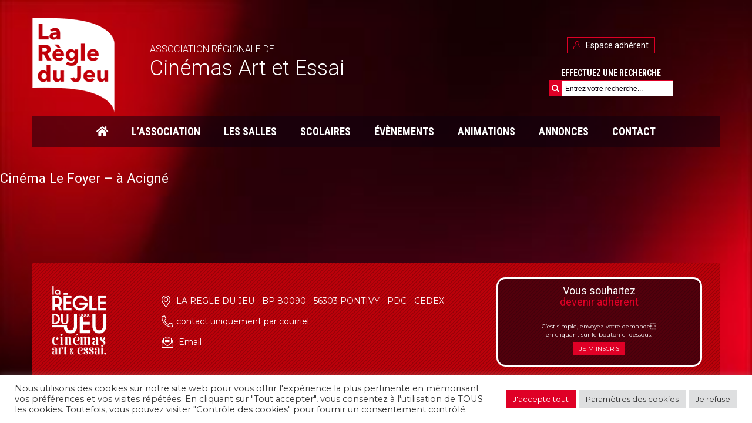

--- FILE ---
content_type: text/html; charset=UTF-8
request_url: https://www.asso-regledujeu.com/villes/acigne/
body_size: 18664
content:
<!doctype html>
<html lang="fr-FR">
<head>
    <!-- Force IE to use the latest rendering engine available -->
    <meta http-equiv="X-UA-Compatible" content="IE=edge">

    <!-- Mobile Meta -->
    <meta name="viewport" content="width=device-width, initial-scale=1.0">
    <meta charset="UTF-8">
    <meta name='robots' content='index, follow, max-image-preview:large, max-snippet:-1, max-video-preview:-1' />

            <script data-no-defer="1" data-ezscrex="false" data-cfasync="false" data-pagespeed-no-defer data-cookieconsent="ignore">
                var ctPublicFunctions = {"_ajax_nonce":"289a727405","_rest_nonce":"d3851e4a52","_ajax_url":"\/wp-admin\/admin-ajax.php","_rest_url":"https:\/\/www.asso-regledujeu.com\/wp-json\/","data__cookies_type":"alternative","data__ajax_type":"rest","data__bot_detector_enabled":"1","data__frontend_data_log_enabled":1,"cookiePrefix":"","wprocket_detected":true,"host_url":"www.asso-regledujeu.com","text__ee_click_to_select":"Click to select the whole data","text__ee_original_email":"The complete one is","text__ee_got_it":"Got it","text__ee_blocked":"Blocked","text__ee_cannot_connect":"Cannot connect","text__ee_cannot_decode":"Can not decode email. Unknown reason","text__ee_email_decoder":"CleanTalk email decoder","text__ee_wait_for_decoding":"The magic is on the way!","text__ee_decoding_process":"Please wait a few seconds while we decode the contact data."}
            </script>
        
            <script data-no-defer="1" data-ezscrex="false" data-cfasync="false" data-pagespeed-no-defer data-cookieconsent="ignore">
                var ctPublic = {"_ajax_nonce":"289a727405","settings__forms__check_internal":"0","settings__forms__check_external":"0","settings__forms__force_protection":0,"settings__forms__search_test":"1","settings__forms__wc_add_to_cart":"0","settings__data__bot_detector_enabled":"1","settings__sfw__anti_crawler":0,"blog_home":"https:\/\/www.asso-regledujeu.com\/","pixel__setting":"3","pixel__enabled":true,"pixel__url":null,"data__email_check_before_post":"1","data__email_check_exist_post":0,"data__cookies_type":"alternative","data__key_is_ok":true,"data__visible_fields_required":true,"wl_brandname":"Anti-Spam by CleanTalk","wl_brandname_short":"CleanTalk","ct_checkjs_key":"4931dc2f7e1e253fd221395d67021efa66880b6afa64fd4f31a5ec2e6869ec70","emailEncoderPassKey":"c48121f8e799a8e271bd49834fde5686","bot_detector_forms_excluded":"W10=","advancedCacheExists":true,"varnishCacheExists":false,"wc_ajax_add_to_cart":false}
            </script>
        
	<!-- This site is optimized with the Yoast SEO plugin v26.7 - https://yoast.com/wordpress/plugins/seo/ -->
	<title>Acigné - La Règle du jeu</title>
	<link rel="canonical" href="https://www.asso-regledujeu.com/villes/acigne/" />
	<meta property="og:locale" content="fr_FR" />
	<meta property="og:type" content="article" />
	<meta property="og:title" content="Acigné - La Règle du jeu" />
	<meta property="og:url" content="https://www.asso-regledujeu.com/villes/acigne/" />
	<meta property="og:site_name" content="La Règle du jeu" />
	<meta property="og:image" content="https://www.asso-regledujeu.com/wp-content/uploads/2024/01/Capture-decran-2024-01-02-a-16.42.25-1024x710.png" />
	<meta property="og:image:width" content="1024" />
	<meta property="og:image:height" content="710" />
	<meta property="og:image:type" content="image/png" />
	<meta name="twitter:card" content="summary_large_image" />
	<script type="application/ld+json" class="yoast-schema-graph">{"@context":"https://schema.org","@graph":[{"@type":"CollectionPage","@id":"https://www.asso-regledujeu.com/villes/acigne/","url":"https://www.asso-regledujeu.com/villes/acigne/","name":"Acigné - La Règle du jeu","isPartOf":{"@id":"https://www.asso-regledujeu.com/#website"},"primaryImageOfPage":{"@id":"https://www.asso-regledujeu.com/villes/acigne/#primaryimage"},"image":{"@id":"https://www.asso-regledujeu.com/villes/acigne/#primaryimage"},"thumbnailUrl":"https://www.asso-regledujeu.com/wp-content/uploads/2023/12/Cinema-LE-FOYER-Acigne.jpeg","breadcrumb":{"@id":"https://www.asso-regledujeu.com/villes/acigne/#breadcrumb"},"inLanguage":"fr-FR"},{"@type":"ImageObject","inLanguage":"fr-FR","@id":"https://www.asso-regledujeu.com/villes/acigne/#primaryimage","url":"https://www.asso-regledujeu.com/wp-content/uploads/2023/12/Cinema-LE-FOYER-Acigne.jpeg","contentUrl":"https://www.asso-regledujeu.com/wp-content/uploads/2023/12/Cinema-LE-FOYER-Acigne.jpeg","width":500,"height":375},{"@type":"BreadcrumbList","@id":"https://www.asso-regledujeu.com/villes/acigne/#breadcrumb","itemListElement":[{"@type":"ListItem","position":1,"name":"Accueil","item":"https://www.asso-regledujeu.com/"},{"@type":"ListItem","position":2,"name":"Ille-et-Vilaine","item":"https://www.asso-regledujeu.com/villes/ille-et-vilaine/"},{"@type":"ListItem","position":3,"name":"Acigné"}]},{"@type":"WebSite","@id":"https://www.asso-regledujeu.com/#website","url":"https://www.asso-regledujeu.com/","name":"La Règle du jeu Association","description":"Association qui regroupe les salles classées ‘Art et Essai’ des régions Bretagne, Pays de la Loire et Normandie","publisher":{"@id":"https://www.asso-regledujeu.com/#organization"},"alternateName":"La Règle du jeu Association","potentialAction":[{"@type":"SearchAction","target":{"@type":"EntryPoint","urlTemplate":"https://www.asso-regledujeu.com/?s={search_term_string}"},"query-input":{"@type":"PropertyValueSpecification","valueRequired":true,"valueName":"search_term_string"}}],"inLanguage":"fr-FR"},{"@type":"Organization","@id":"https://www.asso-regledujeu.com/#organization","name":"La Règle du jeu Association","alternateName":"La Règle du jeu Association","url":"https://www.asso-regledujeu.com/","logo":{"@type":"ImageObject","inLanguage":"fr-FR","@id":"https://www.asso-regledujeu.com/#/schema/logo/image/","url":"https://www.asso-regledujeu.com/wp-content/uploads/2024/01/logo.png","contentUrl":"https://www.asso-regledujeu.com/wp-content/uploads/2024/01/logo.png","width":171,"height":167,"caption":"La Règle du jeu Association"},"image":{"@id":"https://www.asso-regledujeu.com/#/schema/logo/image/"}}]}</script>
	<!-- / Yoast SEO plugin. -->


<link rel='dns-prefetch' href='//fd.cleantalk.org' />
<link rel='dns-prefetch' href='//cdn.jsdelivr.net' />
<link rel='dns-prefetch' href='//www.googletagmanager.com' />
<link rel='dns-prefetch' href='//cdnjs.cloudflare.com' />

<link rel="alternate" type="application/rss+xml" title="La Règle du jeu &raquo; Flux" href="https://www.asso-regledujeu.com/feed/" />
<link rel="alternate" type="application/rss+xml" title="La Règle du jeu &raquo; Flux des commentaires" href="https://www.asso-regledujeu.com/comments/feed/" />
<link rel="alternate" type="application/rss+xml" title="Flux pour La Règle du jeu &raquo; Acigné Ville" href="https://www.asso-regledujeu.com/villes/acigne/feed/" />
<style id='wp-img-auto-sizes-contain-inline-css' type='text/css'>
img:is([sizes=auto i],[sizes^="auto," i]){contain-intrinsic-size:3000px 1500px}
/*# sourceURL=wp-img-auto-sizes-contain-inline-css */
</style>
<style id='wp-emoji-styles-inline-css' type='text/css'>

	img.wp-smiley, img.emoji {
		display: inline !important;
		border: none !important;
		box-shadow: none !important;
		height: 1em !important;
		width: 1em !important;
		margin: 0 0.07em !important;
		vertical-align: -0.1em !important;
		background: none !important;
		padding: 0 !important;
	}
/*# sourceURL=wp-emoji-styles-inline-css */
</style>
<style id='wp-block-library-inline-css' type='text/css'>
:root{--wp-block-synced-color:#7a00df;--wp-block-synced-color--rgb:122,0,223;--wp-bound-block-color:var(--wp-block-synced-color);--wp-editor-canvas-background:#ddd;--wp-admin-theme-color:#007cba;--wp-admin-theme-color--rgb:0,124,186;--wp-admin-theme-color-darker-10:#006ba1;--wp-admin-theme-color-darker-10--rgb:0,107,160.5;--wp-admin-theme-color-darker-20:#005a87;--wp-admin-theme-color-darker-20--rgb:0,90,135;--wp-admin-border-width-focus:2px}@media (min-resolution:192dpi){:root{--wp-admin-border-width-focus:1.5px}}.wp-element-button{cursor:pointer}:root .has-very-light-gray-background-color{background-color:#eee}:root .has-very-dark-gray-background-color{background-color:#313131}:root .has-very-light-gray-color{color:#eee}:root .has-very-dark-gray-color{color:#313131}:root .has-vivid-green-cyan-to-vivid-cyan-blue-gradient-background{background:linear-gradient(135deg,#00d084,#0693e3)}:root .has-purple-crush-gradient-background{background:linear-gradient(135deg,#34e2e4,#4721fb 50%,#ab1dfe)}:root .has-hazy-dawn-gradient-background{background:linear-gradient(135deg,#faaca8,#dad0ec)}:root .has-subdued-olive-gradient-background{background:linear-gradient(135deg,#fafae1,#67a671)}:root .has-atomic-cream-gradient-background{background:linear-gradient(135deg,#fdd79a,#004a59)}:root .has-nightshade-gradient-background{background:linear-gradient(135deg,#330968,#31cdcf)}:root .has-midnight-gradient-background{background:linear-gradient(135deg,#020381,#2874fc)}:root{--wp--preset--font-size--normal:16px;--wp--preset--font-size--huge:42px}.has-regular-font-size{font-size:1em}.has-larger-font-size{font-size:2.625em}.has-normal-font-size{font-size:var(--wp--preset--font-size--normal)}.has-huge-font-size{font-size:var(--wp--preset--font-size--huge)}.has-text-align-center{text-align:center}.has-text-align-left{text-align:left}.has-text-align-right{text-align:right}.has-fit-text{white-space:nowrap!important}#end-resizable-editor-section{display:none}.aligncenter{clear:both}.items-justified-left{justify-content:flex-start}.items-justified-center{justify-content:center}.items-justified-right{justify-content:flex-end}.items-justified-space-between{justify-content:space-between}.screen-reader-text{border:0;clip-path:inset(50%);height:1px;margin:-1px;overflow:hidden;padding:0;position:absolute;width:1px;word-wrap:normal!important}.screen-reader-text:focus{background-color:#ddd;clip-path:none;color:#444;display:block;font-size:1em;height:auto;left:5px;line-height:normal;padding:15px 23px 14px;text-decoration:none;top:5px;width:auto;z-index:100000}html :where(.has-border-color){border-style:solid}html :where([style*=border-top-color]){border-top-style:solid}html :where([style*=border-right-color]){border-right-style:solid}html :where([style*=border-bottom-color]){border-bottom-style:solid}html :where([style*=border-left-color]){border-left-style:solid}html :where([style*=border-width]){border-style:solid}html :where([style*=border-top-width]){border-top-style:solid}html :where([style*=border-right-width]){border-right-style:solid}html :where([style*=border-bottom-width]){border-bottom-style:solid}html :where([style*=border-left-width]){border-left-style:solid}html :where(img[class*=wp-image-]){height:auto;max-width:100%}:where(figure){margin:0 0 1em}html :where(.is-position-sticky){--wp-admin--admin-bar--position-offset:var(--wp-admin--admin-bar--height,0px)}@media screen and (max-width:600px){html :where(.is-position-sticky){--wp-admin--admin-bar--position-offset:0px}}

/*# sourceURL=wp-block-library-inline-css */
</style><style id='global-styles-inline-css' type='text/css'>
:root{--wp--preset--aspect-ratio--square: 1;--wp--preset--aspect-ratio--4-3: 4/3;--wp--preset--aspect-ratio--3-4: 3/4;--wp--preset--aspect-ratio--3-2: 3/2;--wp--preset--aspect-ratio--2-3: 2/3;--wp--preset--aspect-ratio--16-9: 16/9;--wp--preset--aspect-ratio--9-16: 9/16;--wp--preset--color--black: #000000;--wp--preset--color--cyan-bluish-gray: #abb8c3;--wp--preset--color--white: #ffffff;--wp--preset--color--pale-pink: #f78da7;--wp--preset--color--vivid-red: #cf2e2e;--wp--preset--color--luminous-vivid-orange: #ff6900;--wp--preset--color--luminous-vivid-amber: #fcb900;--wp--preset--color--light-green-cyan: #7bdcb5;--wp--preset--color--vivid-green-cyan: #00d084;--wp--preset--color--pale-cyan-blue: #8ed1fc;--wp--preset--color--vivid-cyan-blue: #0693e3;--wp--preset--color--vivid-purple: #9b51e0;--wp--preset--gradient--vivid-cyan-blue-to-vivid-purple: linear-gradient(135deg,rgb(6,147,227) 0%,rgb(155,81,224) 100%);--wp--preset--gradient--light-green-cyan-to-vivid-green-cyan: linear-gradient(135deg,rgb(122,220,180) 0%,rgb(0,208,130) 100%);--wp--preset--gradient--luminous-vivid-amber-to-luminous-vivid-orange: linear-gradient(135deg,rgb(252,185,0) 0%,rgb(255,105,0) 100%);--wp--preset--gradient--luminous-vivid-orange-to-vivid-red: linear-gradient(135deg,rgb(255,105,0) 0%,rgb(207,46,46) 100%);--wp--preset--gradient--very-light-gray-to-cyan-bluish-gray: linear-gradient(135deg,rgb(238,238,238) 0%,rgb(169,184,195) 100%);--wp--preset--gradient--cool-to-warm-spectrum: linear-gradient(135deg,rgb(74,234,220) 0%,rgb(151,120,209) 20%,rgb(207,42,186) 40%,rgb(238,44,130) 60%,rgb(251,105,98) 80%,rgb(254,248,76) 100%);--wp--preset--gradient--blush-light-purple: linear-gradient(135deg,rgb(255,206,236) 0%,rgb(152,150,240) 100%);--wp--preset--gradient--blush-bordeaux: linear-gradient(135deg,rgb(254,205,165) 0%,rgb(254,45,45) 50%,rgb(107,0,62) 100%);--wp--preset--gradient--luminous-dusk: linear-gradient(135deg,rgb(255,203,112) 0%,rgb(199,81,192) 50%,rgb(65,88,208) 100%);--wp--preset--gradient--pale-ocean: linear-gradient(135deg,rgb(255,245,203) 0%,rgb(182,227,212) 50%,rgb(51,167,181) 100%);--wp--preset--gradient--electric-grass: linear-gradient(135deg,rgb(202,248,128) 0%,rgb(113,206,126) 100%);--wp--preset--gradient--midnight: linear-gradient(135deg,rgb(2,3,129) 0%,rgb(40,116,252) 100%);--wp--preset--font-size--small: 13px;--wp--preset--font-size--medium: 20px;--wp--preset--font-size--large: 36px;--wp--preset--font-size--x-large: 42px;--wp--preset--spacing--20: 0.44rem;--wp--preset--spacing--30: 0.67rem;--wp--preset--spacing--40: 1rem;--wp--preset--spacing--50: 1.5rem;--wp--preset--spacing--60: 2.25rem;--wp--preset--spacing--70: 3.38rem;--wp--preset--spacing--80: 5.06rem;--wp--preset--shadow--natural: 6px 6px 9px rgba(0, 0, 0, 0.2);--wp--preset--shadow--deep: 12px 12px 50px rgba(0, 0, 0, 0.4);--wp--preset--shadow--sharp: 6px 6px 0px rgba(0, 0, 0, 0.2);--wp--preset--shadow--outlined: 6px 6px 0px -3px rgb(255, 255, 255), 6px 6px rgb(0, 0, 0);--wp--preset--shadow--crisp: 6px 6px 0px rgb(0, 0, 0);}:where(.is-layout-flex){gap: 0.5em;}:where(.is-layout-grid){gap: 0.5em;}body .is-layout-flex{display: flex;}.is-layout-flex{flex-wrap: wrap;align-items: center;}.is-layout-flex > :is(*, div){margin: 0;}body .is-layout-grid{display: grid;}.is-layout-grid > :is(*, div){margin: 0;}:where(.wp-block-columns.is-layout-flex){gap: 2em;}:where(.wp-block-columns.is-layout-grid){gap: 2em;}:where(.wp-block-post-template.is-layout-flex){gap: 1.25em;}:where(.wp-block-post-template.is-layout-grid){gap: 1.25em;}.has-black-color{color: var(--wp--preset--color--black) !important;}.has-cyan-bluish-gray-color{color: var(--wp--preset--color--cyan-bluish-gray) !important;}.has-white-color{color: var(--wp--preset--color--white) !important;}.has-pale-pink-color{color: var(--wp--preset--color--pale-pink) !important;}.has-vivid-red-color{color: var(--wp--preset--color--vivid-red) !important;}.has-luminous-vivid-orange-color{color: var(--wp--preset--color--luminous-vivid-orange) !important;}.has-luminous-vivid-amber-color{color: var(--wp--preset--color--luminous-vivid-amber) !important;}.has-light-green-cyan-color{color: var(--wp--preset--color--light-green-cyan) !important;}.has-vivid-green-cyan-color{color: var(--wp--preset--color--vivid-green-cyan) !important;}.has-pale-cyan-blue-color{color: var(--wp--preset--color--pale-cyan-blue) !important;}.has-vivid-cyan-blue-color{color: var(--wp--preset--color--vivid-cyan-blue) !important;}.has-vivid-purple-color{color: var(--wp--preset--color--vivid-purple) !important;}.has-black-background-color{background-color: var(--wp--preset--color--black) !important;}.has-cyan-bluish-gray-background-color{background-color: var(--wp--preset--color--cyan-bluish-gray) !important;}.has-white-background-color{background-color: var(--wp--preset--color--white) !important;}.has-pale-pink-background-color{background-color: var(--wp--preset--color--pale-pink) !important;}.has-vivid-red-background-color{background-color: var(--wp--preset--color--vivid-red) !important;}.has-luminous-vivid-orange-background-color{background-color: var(--wp--preset--color--luminous-vivid-orange) !important;}.has-luminous-vivid-amber-background-color{background-color: var(--wp--preset--color--luminous-vivid-amber) !important;}.has-light-green-cyan-background-color{background-color: var(--wp--preset--color--light-green-cyan) !important;}.has-vivid-green-cyan-background-color{background-color: var(--wp--preset--color--vivid-green-cyan) !important;}.has-pale-cyan-blue-background-color{background-color: var(--wp--preset--color--pale-cyan-blue) !important;}.has-vivid-cyan-blue-background-color{background-color: var(--wp--preset--color--vivid-cyan-blue) !important;}.has-vivid-purple-background-color{background-color: var(--wp--preset--color--vivid-purple) !important;}.has-black-border-color{border-color: var(--wp--preset--color--black) !important;}.has-cyan-bluish-gray-border-color{border-color: var(--wp--preset--color--cyan-bluish-gray) !important;}.has-white-border-color{border-color: var(--wp--preset--color--white) !important;}.has-pale-pink-border-color{border-color: var(--wp--preset--color--pale-pink) !important;}.has-vivid-red-border-color{border-color: var(--wp--preset--color--vivid-red) !important;}.has-luminous-vivid-orange-border-color{border-color: var(--wp--preset--color--luminous-vivid-orange) !important;}.has-luminous-vivid-amber-border-color{border-color: var(--wp--preset--color--luminous-vivid-amber) !important;}.has-light-green-cyan-border-color{border-color: var(--wp--preset--color--light-green-cyan) !important;}.has-vivid-green-cyan-border-color{border-color: var(--wp--preset--color--vivid-green-cyan) !important;}.has-pale-cyan-blue-border-color{border-color: var(--wp--preset--color--pale-cyan-blue) !important;}.has-vivid-cyan-blue-border-color{border-color: var(--wp--preset--color--vivid-cyan-blue) !important;}.has-vivid-purple-border-color{border-color: var(--wp--preset--color--vivid-purple) !important;}.has-vivid-cyan-blue-to-vivid-purple-gradient-background{background: var(--wp--preset--gradient--vivid-cyan-blue-to-vivid-purple) !important;}.has-light-green-cyan-to-vivid-green-cyan-gradient-background{background: var(--wp--preset--gradient--light-green-cyan-to-vivid-green-cyan) !important;}.has-luminous-vivid-amber-to-luminous-vivid-orange-gradient-background{background: var(--wp--preset--gradient--luminous-vivid-amber-to-luminous-vivid-orange) !important;}.has-luminous-vivid-orange-to-vivid-red-gradient-background{background: var(--wp--preset--gradient--luminous-vivid-orange-to-vivid-red) !important;}.has-very-light-gray-to-cyan-bluish-gray-gradient-background{background: var(--wp--preset--gradient--very-light-gray-to-cyan-bluish-gray) !important;}.has-cool-to-warm-spectrum-gradient-background{background: var(--wp--preset--gradient--cool-to-warm-spectrum) !important;}.has-blush-light-purple-gradient-background{background: var(--wp--preset--gradient--blush-light-purple) !important;}.has-blush-bordeaux-gradient-background{background: var(--wp--preset--gradient--blush-bordeaux) !important;}.has-luminous-dusk-gradient-background{background: var(--wp--preset--gradient--luminous-dusk) !important;}.has-pale-ocean-gradient-background{background: var(--wp--preset--gradient--pale-ocean) !important;}.has-electric-grass-gradient-background{background: var(--wp--preset--gradient--electric-grass) !important;}.has-midnight-gradient-background{background: var(--wp--preset--gradient--midnight) !important;}.has-small-font-size{font-size: var(--wp--preset--font-size--small) !important;}.has-medium-font-size{font-size: var(--wp--preset--font-size--medium) !important;}.has-large-font-size{font-size: var(--wp--preset--font-size--large) !important;}.has-x-large-font-size{font-size: var(--wp--preset--font-size--x-large) !important;}
/*# sourceURL=global-styles-inline-css */
</style>

<style id='classic-theme-styles-inline-css' type='text/css'>
/*! This file is auto-generated */
.wp-block-button__link{color:#fff;background-color:#32373c;border-radius:9999px;box-shadow:none;text-decoration:none;padding:calc(.667em + 2px) calc(1.333em + 2px);font-size:1.125em}.wp-block-file__button{background:#32373c;color:#fff;text-decoration:none}
/*# sourceURL=/wp-includes/css/classic-themes.min.css */
</style>
<link rel='stylesheet' id='cleantalk-public-css-css' href='https://www.asso-regledujeu.com/wp-content/plugins/cleantalk-spam-protect/css/cleantalk-public.min.css?ver=6.70.1_1768556303' type='text/css' media='all' />
<link rel='stylesheet' id='cleantalk-email-decoder-css-css' href='https://www.asso-regledujeu.com/wp-content/plugins/cleantalk-spam-protect/css/cleantalk-email-decoder.min.css?ver=6.70.1_1768556303' type='text/css' media='all' />
<link rel='stylesheet' id='cookie-law-info-css' href='https://www.asso-regledujeu.com/wp-content/plugins/cookie-law-info/public/css/cookie-law-info-public.css?ver=2.1.2' type='text/css' media='all' />
<link rel='stylesheet' id='cookie-law-info-gdpr-css' href='https://www.asso-regledujeu.com/wp-content/plugins/cookie-law-info/public/css/cookie-law-info-gdpr.css?ver=2.1.2' type='text/css' media='all' />
<link rel='stylesheet' id='fontawesome-css-4-css' href='https://www.asso-regledujeu.com/wp-content/plugins/wp-font-awesome-5/font-awesome/css/font-awesome.min.css?ver=1.7.6' type='text/css' media='all' />
<link rel='stylesheet' id='fontawesome-css-5-css' href='https://www.asso-regledujeu.com/wp-content/plugins/wp-font-awesome-5/font-awesome/css/fontawesome-all.min.css?ver=1.7.6' type='text/css' media='all' />
<link rel='stylesheet' id='custom-css-css' href='https://www.asso-regledujeu.com/wp-content/themes/reglesdujeu/dist/css/app.css?ver=1.0' type='text/css' media='all' />
<link rel='stylesheet' id='fontawesome-css-css' href='https://www.asso-regledujeu.com/wp-content/themes/reglesdujeu/dist/vendor/fontawesome.css?ver=6.9' type='text/css' media='all' />
<link rel='stylesheet' id='brands-css-css' href='https://www.asso-regledujeu.com/wp-content/themes/reglesdujeu/dist/vendor/brands.css?ver=6.9' type='text/css' media='all' />
<link rel='stylesheet' id='solid-css-css' href='https://www.asso-regledujeu.com/wp-content/themes/reglesdujeu/dist/vendor/solid.css?ver=6.9' type='text/css' media='all' />
<link rel='stylesheet' id='light-css-css' href='https://www.asso-regledujeu.com/wp-content/themes/reglesdujeu/dist/vendor/light.css?ver=6.9' type='text/css' media='all' />
<link rel='stylesheet' id='regular-css-css' href='https://www.asso-regledujeu.com/wp-content/themes/reglesdujeu/dist/vendor/regular.css?ver=6.9' type='text/css' media='all' />
<link rel='stylesheet' id='slick-css-css' href='https://cdnjs.cloudflare.com/ajax/libs/slick-carousel/1.8.1/slick.css?ver=1.8.1' type='text/css' media='all' />
<link rel='stylesheet' id='wp-members-css' href='https://www.asso-regledujeu.com/wp-content/plugins/wp-members/assets/css/forms/generic-no-float.min.css?ver=3.4.9.5' type='text/css' media='all' />
<link rel='stylesheet' id='newsletter-css' href='https://www.asso-regledujeu.com/wp-content/plugins/newsletter/style.css?ver=9.1.0' type='text/css' media='all' />
<link rel='stylesheet' id='shiftnav-css' href='https://www.asso-regledujeu.com/wp-content/plugins/shiftnav-pro/pro/assets/css/shiftnav.min.css?ver=1.6.2' type='text/css' media='all' />
<link rel='stylesheet' id='ubermenu-css' href='https://www.asso-regledujeu.com/wp-content/plugins/ubermenu/pro/assets/css/ubermenu.min.css?ver=3.7.7' type='text/css' media='all' />
<link rel='stylesheet' id='ubermenu-font-awesome-all-css' href='https://www.asso-regledujeu.com/wp-content/plugins/ubermenu/assets/fontawesome/css/all.min.css?ver=6.9' type='text/css' media='all' />
<link rel='stylesheet' id='bsf-Defaults-css' href='https://www.asso-regledujeu.com/wp-content/uploads/smile_fonts/Defaults/Defaults.css?ver=3.19.23' type='text/css' media='all' />
<link rel='stylesheet' id='shiftnav-standard-dark-css' href='https://www.asso-regledujeu.com/wp-content/plugins/shiftnav-pro/assets/css/skins/standard-dark.css?ver=1.6.2' type='text/css' media='all' />
<script type="text/javascript" src="https://www.asso-regledujeu.com/wp-includes/js/jquery/jquery.min.js?ver=3.7.1" id="jquery-core-js"></script>
<script type="text/javascript" src="https://www.asso-regledujeu.com/wp-includes/js/jquery/jquery-migrate.min.js?ver=3.4.1" id="jquery-migrate-js"></script>
<script type="text/javascript" src="https://www.asso-regledujeu.com/wp-content/plugins/cleantalk-spam-protect/js/apbct-public-bundle.min.js?ver=6.70.1_1768556303" id="apbct-public-bundle.min-js-js"></script>
<script data-minify="1" type="text/javascript" src="https://www.asso-regledujeu.com/wp-content/cache/min/1/ct-bot-detector-wrapper.js?ver=1732782618" id="ct_bot_detector-js" defer="defer" data-wp-strategy="defer"></script>
<script type="text/javascript" id="cookie-law-info-js-extra">
/* <![CDATA[ */
var Cli_Data = {"nn_cookie_ids":[],"cookielist":[],"non_necessary_cookies":[],"ccpaEnabled":"","ccpaRegionBased":"","ccpaBarEnabled":"","strictlyEnabled":["necessary","obligatoire"],"ccpaType":"gdpr","js_blocking":"1","custom_integration":"","triggerDomRefresh":"","secure_cookies":""};
var cli_cookiebar_settings = {"animate_speed_hide":"500","animate_speed_show":"500","background":"#FFF","border":"#b1a6a6c2","border_on":"","button_1_button_colour":"#df0026","button_1_button_hover":"#b2001e","button_1_link_colour":"#fff","button_1_as_button":"1","button_1_new_win":"","button_2_button_colour":"#333","button_2_button_hover":"#292929","button_2_link_colour":"#444","button_2_as_button":"","button_2_hidebar":"","button_3_button_colour":"#dedfe0","button_3_button_hover":"#b2b2b3","button_3_link_colour":"#333333","button_3_as_button":"1","button_3_new_win":"","button_4_button_colour":"#dedfe0","button_4_button_hover":"#b2b2b3","button_4_link_colour":"#333333","button_4_as_button":"1","button_7_button_colour":"#df0026","button_7_button_hover":"#b2001e","button_7_link_colour":"#fff","button_7_as_button":"1","button_7_new_win":"","font_family":"inherit","header_fix":"","notify_animate_hide":"1","notify_animate_show":"","notify_div_id":"#cookie-law-info-bar","notify_position_horizontal":"right","notify_position_vertical":"bottom","scroll_close":"","scroll_close_reload":"","accept_close_reload":"","reject_close_reload":"","showagain_tab":"","showagain_background":"#fff","showagain_border":"#000","showagain_div_id":"#cookie-law-info-again","showagain_x_position":"100px","text":"#333333","show_once_yn":"","show_once":"10000","logging_on":"","as_popup":"","popup_overlay":"1","bar_heading_text":"","cookie_bar_as":"banner","popup_showagain_position":"bottom-right","widget_position":"left"};
var log_object = {"ajax_url":"https://www.asso-regledujeu.com/wp-admin/admin-ajax.php"};
//# sourceURL=cookie-law-info-js-extra
/* ]]> */
</script>
<script data-minify="1" type="text/javascript" src="https://www.asso-regledujeu.com/wp-content/cache/min/1/wp-content/plugins/cookie-law-info/public/js/cookie-law-info-public.js?ver=1732782618" id="cookie-law-info-js"></script>

<!-- Extrait de code de la balise Google (gtag.js) ajouté par Site Kit -->
<!-- Extrait Google Analytics ajouté par Site Kit -->
<script type="text/javascript" src="https://www.googletagmanager.com/gtag/js?id=GT-WVXCVWD" id="google_gtagjs-js" async></script>
<script type="text/javascript" id="google_gtagjs-js-after">
/* <![CDATA[ */
window.dataLayer = window.dataLayer || [];function gtag(){dataLayer.push(arguments);}
gtag("set","linker",{"domains":["www.asso-regledujeu.com"]});
gtag("js", new Date());
gtag("set", "developer_id.dZTNiMT", true);
gtag("config", "GT-WVXCVWD");
//# sourceURL=google_gtagjs-js-after
/* ]]> */
</script>
<script></script><link rel="https://api.w.org/" href="https://www.asso-regledujeu.com/wp-json/" /><link rel="EditURI" type="application/rsd+xml" title="RSD" href="https://www.asso-regledujeu.com/xmlrpc.php?rsd" />
<meta name="generator" content="WordPress 6.9" />
<meta name="generator" content="Site Kit by Google 1.170.0" />
	<!-- ShiftNav CSS
	================================================================ -->
	<style type="text/css" id="shiftnav-dynamic-css">

	@media only screen and (min-width:960px){ #shiftnav-toggle-main, .shiftnav-toggle-mobile{ display:none; } .shiftnav-wrap { padding-top:0 !important; } }
	@media only screen and (max-width:959px){ #navigation{ display:none !important; } }
	@media only screen and (max-width:958px){ .ubermenu, body .ubermenu, .ubermenu.ubermenu-responsive-default, .ubermenu-responsive-toggle, #megaMenu{ display:none !important; } }

/** ShiftNav Custom Menu Styles (Customizer) **/
/* togglebar */
#shiftnav-toggle-main { background:#df0026; }
/* shiftnav-main */
.shiftnav.shiftnav-shiftnav-main { background:#ae0408; }
.shiftnav.shiftnav-shiftnav-main ul.shiftnav-menu li.menu-item > .shiftnav-target { background:#ae0408; }
.shiftnav.shiftnav-shiftnav-main ul.shiftnav-menu li.menu-item.shiftnav-active > .shiftnav-target, .shiftnav.shiftnav-shiftnav-main ul.shiftnav-menu li.menu-item.shiftnav-in-transition > .shiftnav-target, .shiftnav.shiftnav-shiftnav-main ul.shiftnav-menu.shiftnav-active-on-hover li.menu-item > .shiftnav-target:hover, .shiftnav.shiftnav-shiftnav-main ul.shiftnav-menu.shiftnav-active-highlight li.menu-item > .shiftnav-target:active { background:#6e0105; }
.shiftnav.shiftnav-shiftnav-main ul.shiftnav-menu li.menu-item.current-menu-item > .shiftnav-target, .shiftnav.shiftnav-shiftnav-main ul.shiftnav-menu li.menu-item ul.sub-menu .current-menu-item > .shiftnav-target, .shiftnav.shiftnav-shiftnav-main ul.shiftnav-menu > li.shiftnav-sub-accordion.current-menu-ancestor > .shiftnav-target, .shiftnav.shiftnav-shiftnav-main ul.shiftnav-menu > li.shiftnav-sub-shift.current-menu-ancestor > .shiftnav-target { background:#6e0105; }
.shiftnav.shiftnav-shiftnav-main ul.shiftnav-menu li.menu-item > .shiftnav-target, .shiftnav.shiftnav-shiftnav-main ul.shiftnav-menu li.menu-item > .shiftnav-submenu-activation { border:none; }
.shiftnav.shiftnav-shiftnav-main ul.shiftnav-menu li.menu-item > .shiftnav-submenu-activation { background:#6e0105; }

/* Status: Loaded from Transient */

	</style>
	<!-- end ShiftNav CSS -->

	<style id="ubermenu-custom-generated-css">
/** Font Awesome 4 Compatibility **/
.fa{font-style:normal;font-variant:normal;font-weight:normal;font-family:FontAwesome;}

/** UberMenu Custom Menu Styles (Customizer) **/
/* main */
 .ubermenu-main.ubermenu-transition-fade .ubermenu-item .ubermenu-submenu-drop { margin-top:0; }
 .ubermenu-main.ubermenu-sticky .ubermenu-nav { width:1170px; max-width:100%; margin:0 auto; float:none; }
 .ubermenu-main.ubermenu-sticky { background:#000000; }



/** UberMenu Sticky CSS **/
.ubermenu.ubermenu-sticky, .ubermenu-responsive-toggle.ubermenu-sticky{ z-index:1000; }.ubermenu-sticky.ubermenu-sticky-full-width{ left:0; width:100%; max-width:100%; }
.ubermenu-sticky-full-width.ubermenu-sticky .ubermenu-nav{ padding-left:1px; }
@media screen and (max-width: 959px){ 
  .ubermenu-responsive-toggle.ubermenu-sticky{ height:43px; left:0; width:100% !important; } 
  .ubermenu.ubermenu-sticky{ margin-top:43px; left:0; width:100% !important; } 
  /* Mobile Sticky */
  .ubermenu.ubermenu-is-mobile.ubermenu-sticky { min-height:400px; max-height:600px; overflow-y:auto !important; -webkit-overflow-scrolling:touch; }
  .ubermenu.ubermenu-is-mobile.ubermenu-sticky > .ubermenu-nav{ height:100%; }
  .ubermenu.ubermenu-is-mobile.ubermenu-sticky .ubermenu-active > .ubermenu-submenu-drop{ max-height:none; }
}
/* Special Classes */ .ubermenu .ubermenu-item.um-sticky-only{ display:none !important; } .ubermenu.ubermenu-sticky .ubermenu-item-level-0.um-sticky-only{ display:inline-block !important; } .ubermenu.ubermenu-sticky .ubermenu-submenu .ubermenu-item.um-sticky-only{ display:block !important; } .ubermenu .ubermenu-item-level-0.um-unsticky-only{ display:inline-block !important; } .ubermenu .ubermenu-submenu .ubermenu-item.um-unsticky-only{ display:block !important; } .ubermenu.ubermenu-sticky .ubermenu-item.um-unsticky-only{ display:none !important; }
@media screen and (min-width:783px){ .admin-bar .ubermenu.ubermenu-sticky, .admin-bar .ubermenu-responsive-toggle.ubermenu-sticky{ margin-top:32px; } }
@media screen and (min-width:783px) and (max-width:){ .admin-bar .ubermenu.ubermenu-sticky{ margin-top:78px; } }
@media screen and (min-width:600px) and (max-width:782px){ .admin-bar .ubermenu.ubermenu-sticky, .admin-bar .ubermenu-responsive-toggle.ubermenu-sticky{ margin-top:46px; } .admin-bar .ubermenu.ubermenu-sticky{ margin-top:89px; } }

/* Status: Loaded from Transient */

</style><link rel="apple-touch-icon" sizes="180x180" href="/wp-content/uploads/fbrfg/apple-touch-icon.png">
<link rel="icon" type="image/png" sizes="32x32" href="/wp-content/uploads/fbrfg/favicon-32x32.png">
<link rel="icon" type="image/png" sizes="16x16" href="/wp-content/uploads/fbrfg/favicon-16x16.png">
<link rel="manifest" href="/wp-content/uploads/fbrfg/site.webmanifest">
<link rel="mask-icon" href="/wp-content/uploads/fbrfg/safari-pinned-tab.svg" color="#b20409">
<link rel="shortcut icon" href="/wp-content/uploads/fbrfg/favicon.ico">
<meta name="msapplication-TileColor" content="#b20409">
<meta name="msapplication-config" content="/wp-content/uploads/fbrfg/browserconfig.xml">
<meta name="theme-color" content="#b20409"><meta name="generator" content="Powered by WPBakery Page Builder - drag and drop page builder for WordPress."/>
<link rel="icon" href="https://www.asso-regledujeu.com/wp-content/uploads/2024/10/cropped-favicon-32x32.png" sizes="32x32" />
<link rel="icon" href="https://www.asso-regledujeu.com/wp-content/uploads/2024/10/cropped-favicon-192x192.png" sizes="192x192" />
<link rel="apple-touch-icon" href="https://www.asso-regledujeu.com/wp-content/uploads/2024/10/cropped-favicon-180x180.png" />
<meta name="msapplication-TileImage" content="https://www.asso-regledujeu.com/wp-content/uploads/2024/10/cropped-favicon-270x270.png" />
		<style type="text/css" id="wp-custom-css">
			hr {
	color: white;
}

.ur-frontend-form {
    border: none;
}

.gform_required_legend {
	display: none;
}

#wpmem_login_form legend {
	color: white;
}

#wpmem_login_form label{
	color: white;
}

#wpmem_login_form .link-text-register {
	color: white;
}

#wpmem_login {
	color: white;
}

.cli-tab-footer .wt-cli-privacy-accept-btn {
    background-color: #df0026;
}

.cli-switch input:checked + .cli-slider {
    background-color: #df0026;
}

#wpmem_reg legend {
	color: white;
}

#wpmem_reg label {
	color: white;
}

.div_multicheckbox span {
	color: white;
}

.req-text {
	color: white;
}

#user-registration.user-registration {
  background-color: transparent !important;
  margin: 30px 0;
}

#user-registration label {
  color: white !important;
}

#user-registration p {
  color: white !important;
}

.ur-frontend-form .ur-form-row .ur-form-grid input {
  border: none !important;
} 


#user-registration.horizontal .user-registration-MyAccount-navigation ul .user-registration-MyAccount-navigation-link.is-active a, #user-registration .user-registration-MyAccount-navigation ul .user-registration-MyAccount-navigation-link.is-active a {
  background-color: transparent; !important;
	color: #df0026 !important;
}

.user-registration-message {
  border-top-color: #df0026 !important;
  background: rgba(143,174,27,.1);
  color: #df0026 !important;
	margin-top: 40px;
}

.hidden {
	display: none;
}

#footer_bottom #bloc_copyright {
  text-align: center;
  font-size: 10px !important;
}

@media print, screen and (min-width: 40em) {
#footer_bottom #bloc_copyright {
  text-align: right;
  font-size: 10px !important;
}
}		</style>
		<noscript><style> .wpb_animate_when_almost_visible { opacity: 1; }</style></noscript><link rel='stylesheet' id='cookie-law-info-table-css' href='https://www.asso-regledujeu.com/wp-content/plugins/cookie-law-info/public/css/cookie-law-info-table.css?ver=2.1.2' type='text/css' media='all' />
<meta name="generator" content="WP Rocket 3.20.3" data-wpr-features="wpr_minify_js wpr_preload_links wpr_desktop" /></head>

<body class="archive tax-villes term-acigne term-354 wp-custom-logo wp-theme-reglesdujeu user-registration-page wpb-js-composer js-comp-ver-8.0.1 vc_responsive" style="
        --sm-background-image: url('https://www.asso-regledujeu.com/wp-content/uploads/2023/12/bd_mobile_regles_du_jeu.jpg');
        --md-background-image: url('https://www.asso-regledujeu.com/wp-content/uploads/2023/10/AdobeStock_243845315-scaled.jpeg');
        background-image: var(--sm-background-image);">

<header data-rocket-location-hash="00e141ea277b14a9e4d6749447148a86" class="header" role="banner">
    <div data-rocket-location-hash="2ad1fc78dd316ed0182407ff092c4c95" id="bloc_top_header" class="grid-container">
        <div data-rocket-location-hash="bd01938eb4416c26140f46225c8dd0d2" class="grid-x grid-margin-x bloc_top_header_container">
            <div id="bloc_top_header_left" class="medium-3 large-2 cell">
                <a href="https://www.asso-regledujeu.com/" class="custom-logo-link" rel="home"><img width="140" height="163" src="https://www.asso-regledujeu.com/wp-content/uploads/2023/12/logo@1x.png" class="custom-logo" alt="La Règle du jeu" decoding="async" /></a>            </div>
            <div id="bloc_top_header_middle" class="medium-5 large-6 cell">
                                    <div class="textwidget"><p style="font-weight: 300;"><span class="heading-title" style="font-family: roboto;">ASSOCIATION RÉGIONALE DE</span><br />
<span class="heading-subtitle" style="font-family: roboto;">Cinémas Art et Essai</span></p>
</div>                            </div>
            <div id="bloc_top_header_right" class="medium-4 cell">
                                    <div class="textwidget"><span style="font-family: roboto;"><a class="btn btn-red-border" href="https://www.asso-regledujeu.com/login-adherents/"><i class="fal fa-user"></i> Espace adhérent</a></span></div><div class="textwidget"><strong><span style="font-family: 'Roboto Condensed';">Effectuez une recherche</span></strong>

<form apbct-form-sign="native_search" role="search" method="get" class="search-form" action="https://www.asso-regledujeu.com/">
    <div class="search-container">
        <div class="search-button">
            <button type="submit" class="search-submit button">
                <!-- Font Awesome search icon -->
                <i class="fa fa-search" aria-hidden="true"></i>
            </button>
        </div>
        <div class="search-wrapper">
            <label for="search-input" class="screen-reader-text">
                Search for:            </label>
            <input type="search" id="search-input" class="search-field" placeholder="Entrez votre recherche..." value="" name="s" title="Search for:" />
        </div>
    </div>
</form>
</div>                            </div>
        </div>
    </div>
    <nav id="navigation">
        <div data-rocket-location-hash="35a02d91ff0163d136c173bff984148f" class="grid-container">
            <div class="grid-x grid-margin-x">
                <div id="bloc_nav" class="large-12 medium-12 small-12 cell">
                    
<!-- UberMenu [Configuration:main] [Theme Loc:main-nav] [Integration:auto] -->
<button class="ubermenu-responsive-toggle ubermenu-responsive-toggle-main ubermenu-skin-none ubermenu-loc-main-nav ubermenu-responsive-toggle-content-align-left ubermenu-responsive-toggle-align-full " tabindex="0" data-ubermenu-target="ubermenu-main-2-main-nav-2"><i class="fas fa-bars" ></i>Menu</button><nav id="ubermenu-main-2-main-nav-2" class="ubermenu ubermenu-nojs ubermenu-main ubermenu-menu-2 ubermenu-loc-main-nav ubermenu-responsive ubermenu-responsive-default ubermenu-responsive-collapse ubermenu-horizontal ubermenu-transition-shift ubermenu-trigger-hover_intent ubermenu-skin-none  ubermenu-bar-align-full ubermenu-items-align-center ubermenu-bound ubermenu-disable-submenu-scroll ubermenu-retractors-responsive ubermenu-submenu-indicator-closes"><ul id="ubermenu-nav-main-2-main-nav" class="ubermenu-nav" data-title="Menu Principal"><li id="menu-item-35" class="ubermenu-item ubermenu-item-type-post_type ubermenu-item-object-page ubermenu-item-home ubermenu-item-35 ubermenu-item-level-0 ubermenu-column ubermenu-column-auto" ><a class="ubermenu-target ubermenu-item-layout-default ubermenu-item-layout-text_only" href="https://www.asso-regledujeu.com/" tabindex="0"><span class="ubermenu-target-title ubermenu-target-text"><i class="fas fa-home"></i></span></a></li><li id="menu-item-40" class="ubermenu-item ubermenu-item-type-post_type ubermenu-item-object-page ubermenu-item-40 ubermenu-item-level-0 ubermenu-column ubermenu-column-auto" ><a class="ubermenu-target ubermenu-item-layout-default ubermenu-item-layout-text_only" href="https://www.asso-regledujeu.com/lassociation/" tabindex="0"><span class="ubermenu-target-title ubermenu-target-text">L’association</span></a></li><li id="menu-item-205" class="ubermenu-item ubermenu-item-type-custom ubermenu-item-object-custom ubermenu-item-205 ubermenu-item-level-0 ubermenu-column ubermenu-column-auto" ><a class="ubermenu-target ubermenu-item-layout-default ubermenu-item-layout-text_only" href="//www.asso-regledujeu.com/cinema" tabindex="0"><span class="ubermenu-target-title ubermenu-target-text">Les salles</span></a></li><li id="menu-item-2459" class="ubermenu-item ubermenu-item-type-post_type ubermenu-item-object-page ubermenu-item-has-children ubermenu-item-2459 ubermenu-item-level-0 ubermenu-column ubermenu-column-auto ubermenu-has-submenu-drop ubermenu-has-submenu-flyout" ><a class="ubermenu-target ubermenu-item-layout-default ubermenu-item-layout-text_only" href="https://www.asso-regledujeu.com/scolaires/" tabindex="0"><span class="ubermenu-target-title ubermenu-target-text">Scolaires</span></a><ul  class="ubermenu-submenu ubermenu-submenu-id-2459 ubermenu-submenu-type-flyout ubermenu-submenu-drop ubermenu-submenu-align-left_edge_item"  ><li id="menu-item-576" class="ubermenu-item ubermenu-item-type-custom ubermenu-item-object-custom ubermenu-item-576 ubermenu-item-auto ubermenu-item-normal ubermenu-item-level-1" ><a class="ubermenu-target ubermenu-item-layout-default ubermenu-item-layout-text_only" href="//www.asso-regledujeu.com//cinecollege/"><span class="ubermenu-target-title ubermenu-target-text">Cinécollège</span></a></li><li id="menu-item-618" class="ubermenu-item ubermenu-item-type-custom ubermenu-item-object-custom ubermenu-item-618 ubermenu-item-auto ubermenu-item-normal ubermenu-item-level-1" ><a class="ubermenu-target ubermenu-item-layout-default ubermenu-item-layout-text_only" href="//www.asso-regledujeu.com/cinecole"><span class="ubermenu-target-title ubermenu-target-text">Cinécole</span></a></li></ul></li><li id="menu-item-206" class="ubermenu-item ubermenu-item-type-custom ubermenu-item-object-custom ubermenu-item-has-children ubermenu-item-206 ubermenu-item-level-0 ubermenu-column ubermenu-column-auto ubermenu-has-submenu-drop ubermenu-has-submenu-flyout" ><a class="ubermenu-target ubermenu-item-layout-default ubermenu-item-layout-text_only" href="https://www.asso-regledujeu.com/evenements/" tabindex="0"><span class="ubermenu-target-title ubermenu-target-text">Évènements</span></a><ul  class="ubermenu-submenu ubermenu-submenu-id-206 ubermenu-submenu-type-flyout ubermenu-submenu-drop ubermenu-submenu-align-left_edge_item"  ><li id="menu-item-3064" class="ubermenu-item ubermenu-item-type-post_type ubermenu-item-object-evenements ubermenu-item-3064 ubermenu-item-auto ubermenu-item-normal ubermenu-item-level-1" ><a class="ubermenu-target ubermenu-item-layout-default ubermenu-item-layout-text_only" href="https://www.asso-regledujeu.com/evenements/les-24eme-rencontres-de-bretagne-2025/"><span class="ubermenu-target-title ubermenu-target-text">Les 24ème Rencontres de Bretagne – 2025</span></a></li><li id="menu-item-3949" class="ubermenu-item ubermenu-item-type-post_type ubermenu-item-object-evenements ubermenu-item-3949 ubermenu-item-auto ubermenu-item-normal ubermenu-item-level-1" ><a class="ubermenu-target ubermenu-item-layout-default ubermenu-item-layout-text_only" href="https://www.asso-regledujeu.com/evenements/les-25eme-rencontres-de-bretagne-2026/"><span class="ubermenu-target-title ubermenu-target-text">Les 25ème Rencontres de Bretagne – 2026</span></a></li><li id="menu-item-3117" class="ubermenu-item ubermenu-item-type-post_type ubermenu-item-object-evenements ubermenu-item-3117 ubermenu-item-auto ubermenu-item-normal ubermenu-item-level-1" ><a class="ubermenu-target ubermenu-item-layout-default ubermenu-item-layout-text_only" href="https://www.asso-regledujeu.com/evenements/11emes-rencontres-art-et-essai-de-bretagne-2025/"><span class="ubermenu-target-title ubermenu-target-text">11èmes Rencontres Art et Essai de Bretagne – 2025</span></a></li><li id="menu-item-3948" class="ubermenu-item ubermenu-item-type-post_type ubermenu-item-object-evenements ubermenu-item-3948 ubermenu-item-auto ubermenu-item-normal ubermenu-item-level-1" ><a class="ubermenu-target ubermenu-item-layout-default ubermenu-item-layout-text_only" href="https://www.asso-regledujeu.com/evenements/12emes-rencontres-art-et-essai-de-bretagne-2026/"><span class="ubermenu-target-title ubermenu-target-text">12èmes Rencontres Art et Essai de Bretagne – 2026</span></a></li><li id="menu-item-338" class="ubermenu-item ubermenu-item-type-custom ubermenu-item-object-custom ubermenu-item-338 ubermenu-item-auto ubermenu-item-normal ubermenu-item-level-1" ><a class="ubermenu-target ubermenu-item-layout-default ubermenu-item-layout-text_only" href="https://www.asso-regledujeu.com/previsionnements/"><span class="ubermenu-target-title ubermenu-target-text">Pré-visionnements</span></a></li><li id="menu-item-835" class="ubermenu-item ubermenu-item-type-post_type ubermenu-item-object-page ubermenu-item-has-children ubermenu-item-835 ubermenu-item-auto ubermenu-item-normal ubermenu-item-level-1 ubermenu-has-submenu-drop ubermenu-has-submenu-flyout" ><a class="ubermenu-target ubermenu-item-layout-default ubermenu-item-layout-text_only" href="https://www.asso-regledujeu.com/nos-partenaires/"><span class="ubermenu-target-title ubermenu-target-text">Nos partenaires</span></a><ul  class="ubermenu-submenu ubermenu-submenu-id-835 ubermenu-submenu-type-auto ubermenu-submenu-type-flyout ubermenu-submenu-drop ubermenu-submenu-align-left_edge_item"  ><li id="menu-item-861" class="ubermenu-item ubermenu-item-type-post_type ubermenu-item-object-page ubermenu-item-861 ubermenu-item-auto ubermenu-item-normal ubermenu-item-level-2" ><a class="ubermenu-target ubermenu-item-layout-default ubermenu-item-layout-text_only" href="https://www.asso-regledujeu.com/nos-partenaires/devenir-partenaire/"><span class="ubermenu-target-title ubermenu-target-text">Devenir Partenaire</span></a></li></ul></li></ul></li><li id="menu-item-3899" class="ubermenu-item ubermenu-item-type-post_type ubermenu-item-object-page ubermenu-item-has-children ubermenu-item-3899 ubermenu-item-level-0 ubermenu-column ubermenu-column-auto ubermenu-has-submenu-drop ubermenu-has-submenu-mega" ><a class="ubermenu-target ubermenu-item-layout-default ubermenu-item-layout-text_only" href="https://www.asso-regledujeu.com/animations/" tabindex="0"><span class="ubermenu-target-title ubermenu-target-text">Animations</span></a><ul  class="ubermenu-submenu ubermenu-submenu-id-3899 ubermenu-submenu-type-auto ubermenu-submenu-type-mega ubermenu-submenu-drop ubermenu-submenu-align-full_width"  ><li id="menu-item-3900" class="ubermenu-item ubermenu-item-type-post_type ubermenu-item-object-page ubermenu-item-3900 ubermenu-item-auto ubermenu-item-header ubermenu-item-level-1 ubermenu-column ubermenu-column-auto" ><a class="ubermenu-target ubermenu-item-layout-default ubermenu-item-layout-text_only" href="https://www.asso-regledujeu.com/animations/films-du-patrimoine/"><span class="ubermenu-target-title ubermenu-target-text">Films du patrimoine</span></a></li><li id="menu-item-3902" class="ubermenu-item ubermenu-item-type-post_type ubermenu-item-object-page ubermenu-item-3902 ubermenu-item-auto ubermenu-item-header ubermenu-item-level-1 ubermenu-column ubermenu-column-auto" ><a class="ubermenu-target ubermenu-item-layout-default ubermenu-item-layout-text_only" href="https://www.asso-regledujeu.com/animations/tournees/"><span class="ubermenu-target-title ubermenu-target-text">Tournées</span></a></li></ul></li><li id="menu-item-37" class="ubermenu-item ubermenu-item-type-post_type ubermenu-item-object-page ubermenu-item-37 ubermenu-item-level-0 ubermenu-column ubermenu-column-auto" ><a class="ubermenu-target ubermenu-item-layout-default ubermenu-item-layout-text_only" href="https://www.asso-regledujeu.com/annonces/" tabindex="0"><span class="ubermenu-target-title ubermenu-target-text">Annonces</span></a></li><li id="menu-item-304" class="ubermenu-item ubermenu-item-type-post_type ubermenu-item-object-page ubermenu-item-304 ubermenu-item-level-0 ubermenu-column ubermenu-column-auto" ><a class="ubermenu-target ubermenu-item-layout-default ubermenu-item-layout-text_only" href="https://www.asso-regledujeu.com/contact/" tabindex="0"><span class="ubermenu-target-title ubermenu-target-text">Contact</span></a></li></ul></nav>
<!-- End UberMenu -->
                </div>
            </div>
        </div>
    </nav>
</header> <!-- end .header -->
    <h2>Cinéma Le Foyer &#8211; à Acigné</h2>
    <footer data-rocket-location-hash="5a2f91ce7f51b998395ef2f1f817f87e" class="footer" role="contentinfo">
    <div data-rocket-location-hash="e2b57437a878a027157c737c9f8fe846" id="footer_top" class="grid-container">
        <div data-rocket-location-hash="ba023a15b3f5b4db816416e55ebfd2a0" id="inner_footer" class="inner_footer">
            <div class="grid-x grid-margin-x inner_footer_content" style="background-image: url('https://www.asso-regledujeu.com/wp-content/uploads/2023/10/fd_rouge_strie@1x.gif');">
                <div id="bloc_footer_1" class="medium-2 cell">
                                            <img width="1092" height="1324" src="https://www.asso-regledujeu.com/wp-content/uploads/2026/01/LRDJ-logo-institutionnel-02-scaled-e1769099831784.png" class="image wp-image-4332  attachment-full size-full" alt="" style="max-width: 100%; height: auto;" decoding="async" loading="lazy" srcset="https://www.asso-regledujeu.com/wp-content/uploads/2026/01/LRDJ-logo-institutionnel-02-scaled-e1769099831784.png 1092w, https://www.asso-regledujeu.com/wp-content/uploads/2026/01/LRDJ-logo-institutionnel-02-scaled-e1769099831784-247x300.png 247w, https://www.asso-regledujeu.com/wp-content/uploads/2026/01/LRDJ-logo-institutionnel-02-scaled-e1769099831784-845x1024.png 845w, https://www.asso-regledujeu.com/wp-content/uploads/2026/01/LRDJ-logo-institutionnel-02-scaled-e1769099831784-768x931.png 768w" sizes="auto, (max-width: 1092px) 100vw, 1092px" />                                    </div>
                <div id="bloc_footer_2" class="medium-6 cell">
                                            <div class="textwidget"><div class="item item_address"><i class="fal fa-map-marker-alt"></i> LA REGLE DU JEU - BP 80090 - 56303 PONTIVY - PDC - CEDEX</div>
<div class="item"><i class="fal fa-phone-alt"></i> contact uniquement par courriel</div>
<div class="item"><i class="fal fa-envelope-open-text"></i>  <a href="https://www.asso-regledujeu.com/contact/">Email</a></div>
</div>                                    </div>
                <div id="bloc_footer_3" class="medium-4 cell">
                                            <div class="textwidget"><h2 style="text-align: center;">Vous souhaitez<br />
<span style="color: #df0026;">devenir adhérent</span></h2>
<p style="text-align: center;">C’est simple, envoyez votre demande<br />
en cliquant sur le bouton ci-dessous.</p>
<p style="text-align: center;"><a class="btn btn-red" href="https://www.asso-regledujeu.com/adherant-registration-form/">Je m'inscris</a></p>
</div>                                    </div>
            </div>
        </div>
    </div><!-- end .grid-container -->
    <div data-rocket-location-hash="2a02b412a76373b7c49127eaadf89f65" id="footer_bottom" role="contentinfo">
        <div class="grid-container">
            <div class="grid-x grid-margin-x footer_bottom_content">
                <div id="bloc_mentions" class="medium-6 cell">
                                            <div class="textwidget"><p><a href="https://www.asso-regledujeu.com/mentions-legales/">Mentions légales</a> | <a href="https://www.asso-regledujeu.com/politique-de-confidentialite/">Politique de confidentialité</a></p>
</div>                                    </div>
                <div id="bloc_copyright" class="medium-6 cell">
                                            © 2024 Conception &amp; Développement netao | Tous droits réservés                                    </div>
            </div><!-- end .grid-x -->
        </div><!-- end .grid-container -->
    </div>
</footer> <!-- end .footer -->


<script type="speculationrules">
{"prefetch":[{"source":"document","where":{"and":[{"href_matches":"/*"},{"not":{"href_matches":["/wp-*.php","/wp-admin/*","/wp-content/uploads/*","/wp-content/*","/wp-content/plugins/*","/wp-content/themes/reglesdujeu/*","/*\\?(.+)"]}},{"not":{"selector_matches":"a[rel~=\"nofollow\"]"}},{"not":{"selector_matches":".no-prefetch, .no-prefetch a"}}]},"eagerness":"conservative"}]}
</script>
<!--googleoff: all--><div id="cookie-law-info-bar" data-nosnippet="true"><span><div class="cli-bar-container cli-style-v2"><div class="cli-bar-message">Nous utilisons des cookies sur notre site web pour vous offrir l'expérience la plus pertinente en mémorisant vos préférences et vos visites répétées. En cliquant sur "Tout accepter", vous consentez à l'utilisation de TOUS les cookies. Toutefois, vous pouvez visiter "Contrôle des cookies" pour fournir un consentement contrôlé.</div><div class="cli-bar-btn_container"><a id="wt-cli-accept-all-btn" role='button' data-cli_action="accept_all" class="wt-cli-element medium cli-plugin-button wt-cli-accept-all-btn cookie_action_close_header cli_action_button">J&#039;accepte tout</a><a role='button' class="medium cli-plugin-button cli-plugin-main-button cli_settings_button">Paramètres des cookies</a><a role='button' id="cookie_action_close_header_reject" class="medium cli-plugin-button cli-plugin-main-button cookie_action_close_header_reject cli_action_button wt-cli-reject-btn" data-cli_action="reject">Je refuse</a></div></div></span></div><div id="cookie-law-info-again" style="display:none" data-nosnippet="true"><span id="cookie_hdr_showagain">Manage consent</span></div><div class="cli-modal" data-nosnippet="true" id="cliSettingsPopup" tabindex="-1" role="dialog" aria-labelledby="cliSettingsPopup" aria-hidden="true">
  <div class="cli-modal-dialog" role="document">
	<div class="cli-modal-content cli-bar-popup">
		  <button type="button" class="cli-modal-close" id="cliModalClose">
			<svg class="" viewBox="0 0 24 24"><path d="M19 6.41l-1.41-1.41-5.59 5.59-5.59-5.59-1.41 1.41 5.59 5.59-5.59 5.59 1.41 1.41 5.59-5.59 5.59 5.59 1.41-1.41-5.59-5.59z"></path><path d="M0 0h24v24h-24z" fill="none"></path></svg>
			<span class="wt-cli-sr-only">Fermer</span>
		  </button>
		  <div class="cli-modal-body">
			<div class="cli-container-fluid cli-tab-container">
	<div class="cli-row">
		<div class="cli-col-12 cli-align-items-stretch cli-px-0">
			<div class="cli-privacy-overview">
				<h4>Aperçu de la confidentialité</h4>				<div class="cli-privacy-content">
					<div class="cli-privacy-content-text">Ce site web utilise des cookies pour améliorer votre expérience lorsque vous naviguez sur le site. Parmi ceux-ci, les cookies qui sont catégorisés comme nécessaires sont stockés sur votre navigateur car ils sont essentiels pour le fonctionnement des fonctionnalités de base du site web. Nous utilisons également des cookies tiers qui nous aident à analyser et à comprendre comment vous utilisez ce site web. Ces cookies ne seront stockés dans votre navigateur qu'avec votre consentement. Vous avez également la possibilité de refuser ces cookies. Mais la désactivation de certains de ces cookies peut affecter votre expérience de navigation.</div>
				</div>
				<a class="cli-privacy-readmore" aria-label="Voir plus" role="button" data-readmore-text="Voir plus" data-readless-text="Voir moins"></a>			</div>
		</div>
		<div class="cli-col-12 cli-align-items-stretch cli-px-0 cli-tab-section-container">
												<div class="cli-tab-section">
						<div class="cli-tab-header">
							<a role="button" tabindex="0" class="cli-nav-link cli-settings-mobile" data-target="necessary" data-toggle="cli-toggle-tab">
								Nécessaire							</a>
															<div class="wt-cli-necessary-checkbox">
									<input type="checkbox" class="cli-user-preference-checkbox"  id="wt-cli-checkbox-necessary" data-id="checkbox-necessary" checked="checked"  />
									<label class="form-check-label" for="wt-cli-checkbox-necessary">Nécessaire</label>
								</div>
								<span class="cli-necessary-caption">Toujours activé</span>
													</div>
						<div class="cli-tab-content">
							<div class="cli-tab-pane cli-fade" data-id="necessary">
								<div class="wt-cli-cookie-description">
									Les cookies nécessaires sont absolument indispensables au bon fonctionnement du site web. Ces cookies assurent les fonctionnalités de base et les caractéristiques de sécurité du site web, de manière anonyme.
<table class="cookielawinfo-row-cat-table cookielawinfo-winter"><thead><tr><th class="cookielawinfo-column-1">Cookie</th><th class="cookielawinfo-column-3">Durée</th><th class="cookielawinfo-column-4">Description</th></tr></thead><tbody><tr class="cookielawinfo-row"><td class="cookielawinfo-column-1">cookielawinfo-checkbox-analytics</td><td class="cookielawinfo-column-3">11 mois</td><td class="cookielawinfo-column-4">Ce cookie est défini par le plugin de consentement aux cookies RGPD. Le cookie est utilisé pour stocker le consentement de l'utilisateur pour les cookies de la catégorie "Analytics".</td></tr><tr class="cookielawinfo-row"><td class="cookielawinfo-column-1">cookielawinfo-checkbox-functional</td><td class="cookielawinfo-column-3">11 mois</td><td class="cookielawinfo-column-4">Le cookie est défini par le consentement aux cookies RGPD pour enregistrer le consentement de l'utilisateur pour les cookies de la catégorie "Fonctionnel".</td></tr><tr class="cookielawinfo-row"><td class="cookielawinfo-column-1">cookielawinfo-checkbox-necessary</td><td class="cookielawinfo-column-3">11 mois</td><td class="cookielawinfo-column-4">Ce cookie est défini par le plugin de consentement aux cookies du RGPD. Il est utilisé pour stocker le consentement de l'utilisateur pour les cookies de la catégorie "Nécessaire".</td></tr><tr class="cookielawinfo-row"><td class="cookielawinfo-column-1">cookielawinfo-checkbox-others</td><td class="cookielawinfo-column-3">11 mois</td><td class="cookielawinfo-column-4">Ce cookie est défini par le plugin de consentement aux cookies RGPD. Ce cookie est utilisé pour stocker le consentement de l'utilisateur pour les cookies de la catégorie " Autre ".</td></tr><tr class="cookielawinfo-row"><td class="cookielawinfo-column-1">cookielawinfo-checkbox-performance</td><td class="cookielawinfo-column-3">11 mois</td><td class="cookielawinfo-column-4">Ce cookie est défini par le plugin de consentement aux cookies RGPD. Ce cookie est utilisé pour stocker le consentement de l'utilisateur pour les cookies de la catégorie "Performance".</td></tr><tr class="cookielawinfo-row"><td class="cookielawinfo-column-1">viewed_cookie_policy</td><td class="cookielawinfo-column-3">11 mois</td><td class="cookielawinfo-column-4">Ce cookie est défini par le plugin RGPD Cookie Consent et est utilisé pour stocker si l'utilisateur a consenti ou non à l'utilisation de cookies. Il ne stocke pas de données personnelles.</td></tr></tbody></table>								</div>
							</div>
						</div>
					</div>
																	<div class="cli-tab-section">
						<div class="cli-tab-header">
							<a role="button" tabindex="0" class="cli-nav-link cli-settings-mobile" data-target="functional" data-toggle="cli-toggle-tab">
								Fonctionnel							</a>
															<div class="cli-switch">
									<input type="checkbox" id="wt-cli-checkbox-functional" class="cli-user-preference-checkbox"  data-id="checkbox-functional" />
									<label for="wt-cli-checkbox-functional" class="cli-slider" data-cli-enable="Activé" data-cli-disable="Désactivé"><span class="wt-cli-sr-only">Fonctionnel</span></label>
								</div>
													</div>
						<div class="cli-tab-content">
							<div class="cli-tab-pane cli-fade" data-id="functional">
								<div class="wt-cli-cookie-description">
									Les cookies fonctionnels aident à réaliser certaines fonctionnalités comme le partage du contenu du site web sur les plateformes de médias sociaux, la collecte de commentaires et d'autres fonctionnalités de tiers.
								</div>
							</div>
						</div>
					</div>
																	<div class="cli-tab-section">
						<div class="cli-tab-header">
							<a role="button" tabindex="0" class="cli-nav-link cli-settings-mobile" data-target="performance" data-toggle="cli-toggle-tab">
								Performance							</a>
															<div class="cli-switch">
									<input type="checkbox" id="wt-cli-checkbox-performance" class="cli-user-preference-checkbox"  data-id="checkbox-performance" checked='checked' />
									<label for="wt-cli-checkbox-performance" class="cli-slider" data-cli-enable="Activé" data-cli-disable="Désactivé"><span class="wt-cli-sr-only">Performance</span></label>
								</div>
													</div>
						<div class="cli-tab-content">
							<div class="cli-tab-pane cli-fade" data-id="performance">
								<div class="wt-cli-cookie-description">
									Les cookies de performance sont utilisés pour comprendre et analyser les indices de performance clés du site web, ce qui permet d'offrir une meilleure expérience utilisateur aux visiteurs.
								</div>
							</div>
						</div>
					</div>
																	<div class="cli-tab-section">
						<div class="cli-tab-header">
							<a role="button" tabindex="0" class="cli-nav-link cli-settings-mobile" data-target="analytics" data-toggle="cli-toggle-tab">
								Analytics							</a>
															<div class="cli-switch">
									<input type="checkbox" id="wt-cli-checkbox-analytics" class="cli-user-preference-checkbox"  data-id="checkbox-analytics" checked='checked' />
									<label for="wt-cli-checkbox-analytics" class="cli-slider" data-cli-enable="Activé" data-cli-disable="Désactivé"><span class="wt-cli-sr-only">Analytics</span></label>
								</div>
													</div>
						<div class="cli-tab-content">
							<div class="cli-tab-pane cli-fade" data-id="analytics">
								<div class="wt-cli-cookie-description">
									Les cookies analytiques sont utilisés pour comprendre comment les visiteurs interagissent avec le site web. Ces cookies permettent de fournir des informations sur les mesures du nombre de visiteurs, le taux de rebond, la source de trafic, etc.
								</div>
							</div>
						</div>
					</div>
																	<div class="cli-tab-section">
						<div class="cli-tab-header">
							<a role="button" tabindex="0" class="cli-nav-link cli-settings-mobile" data-target="advertisement" data-toggle="cli-toggle-tab">
								Publicité							</a>
															<div class="cli-switch">
									<input type="checkbox" id="wt-cli-checkbox-advertisement" class="cli-user-preference-checkbox"  data-id="checkbox-advertisement" />
									<label for="wt-cli-checkbox-advertisement" class="cli-slider" data-cli-enable="Activé" data-cli-disable="Désactivé"><span class="wt-cli-sr-only">Publicité</span></label>
								</div>
													</div>
						<div class="cli-tab-content">
							<div class="cli-tab-pane cli-fade" data-id="advertisement">
								<div class="wt-cli-cookie-description">
									Les cookies publicitaires sont utilisés pour fournir aux visiteurs des annonces et des campagnes de marketing pertinentes. Ces cookies suivent les visiteurs sur les sites web et collectent des informations pour fournir des annonces personnalisées.
								</div>
							</div>
						</div>
					</div>
																	<div class="cli-tab-section">
						<div class="cli-tab-header">
							<a role="button" tabindex="0" class="cli-nav-link cli-settings-mobile" data-target="others" data-toggle="cli-toggle-tab">
								Autres							</a>
															<div class="cli-switch">
									<input type="checkbox" id="wt-cli-checkbox-others" class="cli-user-preference-checkbox"  data-id="checkbox-others" />
									<label for="wt-cli-checkbox-others" class="cli-slider" data-cli-enable="Activé" data-cli-disable="Désactivé"><span class="wt-cli-sr-only">Autres</span></label>
								</div>
													</div>
						<div class="cli-tab-content">
							<div class="cli-tab-pane cli-fade" data-id="others">
								<div class="wt-cli-cookie-description">
									Les autres cookies non catégorisés sont ceux qui sont en cours d'analyse et qui n'ont pas encore été classés dans une catégorie.
								</div>
							</div>
						</div>
					</div>
										</div>
	</div>
</div>
		  </div>
		  <div class="cli-modal-footer">
			<div class="wt-cli-element cli-container-fluid cli-tab-container">
				<div class="cli-row">
					<div class="cli-col-12 cli-align-items-stretch cli-px-0">
						<div class="cli-tab-footer wt-cli-privacy-overview-actions">
						
															<a id="wt-cli-privacy-save-btn" role="button" tabindex="0" data-cli-action="accept" class="wt-cli-privacy-btn cli_setting_save_button wt-cli-privacy-accept-btn cli-btn">Enregistrer &amp; appliquer</a>
													</div>
						
					</div>
				</div>
			</div>
		</div>
	</div>
  </div>
</div>
<div data-rocket-location-hash="79966eb1feae7497261e26fa757919a1" class="cli-modal-backdrop cli-fade cli-settings-overlay"></div>
<div data-rocket-location-hash="8202117e2b044c4659c14be121bd0f3c" class="cli-modal-backdrop cli-fade cli-popupbar-overlay"></div>
<!--googleon: all-->	<!-- ShiftNav Main Toggle -->
		<div data-rocket-location-hash="1fdcc56d5fc9ae97aaee988051538765" id="shiftnav-toggle-main" class="shiftnav-toggle-main-align-center shiftnav-toggle-style-burger_only shiftnav-togglebar-gap-auto shiftnav-toggle-edge-left shiftnav-toggle-icon-x shiftnav-toggle-main-align-center shiftnav-toggle-style-burger_only shiftnav-togglebar-gap-auto shiftnav-toggle-edge-left shiftnav-toggle-icon-x" data-shiftnav-target="shiftnav-main"><div data-rocket-location-hash="237ac1914b3eba511d5ec632fdce908b" id="shiftnav-toggle-main-button" class="shiftnav-toggle shiftnav-toggle-shiftnav-main shiftnav-toggle-burger" data-shiftnav-target="shiftnav-main"><i class="fa fa-bars"></i></div>	</div>	
	<!-- /#shiftnav-toggle-main --> 


	<!-- ShiftNav #shiftnav-main -->
	<div data-rocket-location-hash="47898ca69da66f4794c59c93d56722f7" class="shiftnav shiftnav-nojs shiftnav-shiftnav-main shiftnav-left-edge shiftnav-skin-standard-dark shiftnav-transition-standard" id="shiftnav-main" data-shiftnav-id="shiftnav-main">
		<div data-rocket-location-hash="173b90803cc7665337402d0569ac8f29" class="shiftnav-inner">

		
			<div data-rocket-location-hash="4b931ed6a7a1aa4b16df5075dc7996eb" class="shiftnav-menu-image shiftnav-menu-image-padded" id="shiftnav-menu-image-shiftnav-main">
									<img width="140" height="163" src="https://www.asso-regledujeu.com/wp-content/uploads/2023/10/logo@1x.png" class="attachment-full size-full" alt="" decoding="async" loading="lazy" />						</div>
	<nav class="shiftnav-nav"><ul id="menu-menu-principal" class="shiftnav-menu shiftnav-targets-default shiftnav-targets-text-default shiftnav-targets-icon-default"><li class="menu-item menu-item-type-post_type menu-item-object-page menu-item-home menu-item-35 shiftnav-depth-0"><a class="shiftnav-target"  href="https://www.asso-regledujeu.com/"><i class="fas fa-home"></i></a></li><li class="menu-item menu-item-type-post_type menu-item-object-page menu-item-40 shiftnav-depth-0"><a class="shiftnav-target"  href="https://www.asso-regledujeu.com/lassociation/">L’association</a></li><li class="menu-item menu-item-type-custom menu-item-object-custom menu-item-205 shiftnav-depth-0"><a class="shiftnav-target"  href="//www.asso-regledujeu.com/cinema">Les salles</a></li><li class="menu-item menu-item-type-post_type menu-item-object-page menu-item-has-children menu-item-2459 shiftnav-sub-accordion shiftnav-depth-0"><a class="shiftnav-target"  href="https://www.asso-regledujeu.com/scolaires/">Scolaires</a><span class="shiftnav-submenu-activation shiftnav-submenu-activation-open"><i class="fa fa-chevron-down"></i></span><span class="shiftnav-submenu-activation shiftnav-submenu-activation-close"><i class="fa fa-chevron-up"></i></span>
<ul class="sub-menu sub-menu-1">
<li class="menu-item menu-item-type-custom menu-item-object-custom menu-item-576 shiftnav-depth-1"><a class="shiftnav-target"  href="//www.asso-regledujeu.com//cinecollege/">Cinécollège</a></li><li class="menu-item menu-item-type-custom menu-item-object-custom menu-item-618 shiftnav-depth-1"><a class="shiftnav-target"  href="//www.asso-regledujeu.com/cinecole">Cinécole</a></li><li class="shiftnav-retract"><a class="shiftnav-target"><i class="fa fa-chevron-left"></i> Back</a></li></ul>
</li><li class="menu-item menu-item-type-custom menu-item-object-custom menu-item-has-children menu-item-206 shiftnav-sub-accordion shiftnav-depth-0"><a class="shiftnav-target"  href="https://www.asso-regledujeu.com/evenements/">Évènements</a><span class="shiftnav-submenu-activation shiftnav-submenu-activation-open"><i class="fa fa-chevron-down"></i></span><span class="shiftnav-submenu-activation shiftnav-submenu-activation-close"><i class="fa fa-chevron-up"></i></span>
<ul class="sub-menu sub-menu-1">
<li class="menu-item menu-item-type-post_type menu-item-object-evenements menu-item-3064 shiftnav-depth-1"><a class="shiftnav-target"  href="https://www.asso-regledujeu.com/evenements/les-24eme-rencontres-de-bretagne-2025/">Les 24ème Rencontres de Bretagne – 2025</a></li><li class="menu-item menu-item-type-post_type menu-item-object-evenements menu-item-3949 shiftnav-depth-1"><a class="shiftnav-target"  href="https://www.asso-regledujeu.com/evenements/les-25eme-rencontres-de-bretagne-2026/">Les 25ème Rencontres de Bretagne – 2026</a></li><li class="menu-item menu-item-type-post_type menu-item-object-evenements menu-item-3117 shiftnav-depth-1"><a class="shiftnav-target"  href="https://www.asso-regledujeu.com/evenements/11emes-rencontres-art-et-essai-de-bretagne-2025/">11èmes Rencontres Art et Essai de Bretagne – 2025</a></li><li class="menu-item menu-item-type-post_type menu-item-object-evenements menu-item-3948 shiftnav-depth-1"><a class="shiftnav-target"  href="https://www.asso-regledujeu.com/evenements/12emes-rencontres-art-et-essai-de-bretagne-2026/">12èmes Rencontres Art et Essai de Bretagne – 2026</a></li><li class="menu-item menu-item-type-custom menu-item-object-custom menu-item-338 shiftnav-depth-1"><a class="shiftnav-target"  href="https://www.asso-regledujeu.com/previsionnements/">Pré-visionnements</a></li><li class="menu-item menu-item-type-post_type menu-item-object-page menu-item-has-children menu-item-835 shiftnav-sub-accordion shiftnav-depth-1"><a class="shiftnav-target"  href="https://www.asso-regledujeu.com/nos-partenaires/">Nos partenaires</a><span class="shiftnav-submenu-activation shiftnav-submenu-activation-open"><i class="fa fa-chevron-down"></i></span><span class="shiftnav-submenu-activation shiftnav-submenu-activation-close"><i class="fa fa-chevron-up"></i></span>
	<ul class="sub-menu sub-menu-2">
<li class="menu-item menu-item-type-post_type menu-item-object-page menu-item-861 shiftnav-depth-2"><a class="shiftnav-target"  href="https://www.asso-regledujeu.com/nos-partenaires/devenir-partenaire/">Devenir Partenaire</a></li><li class="shiftnav-retract"><a class="shiftnav-target"><i class="fa fa-chevron-left"></i> Back</a></li>	</ul>
</li><li class="shiftnav-retract"><a class="shiftnav-target"><i class="fa fa-chevron-left"></i> Back</a></li></ul>
</li><li class="menu-item menu-item-type-post_type menu-item-object-page menu-item-has-children menu-item-3899 shiftnav-sub-accordion shiftnav-depth-0"><a class="shiftnav-target"  href="https://www.asso-regledujeu.com/animations/">Animations</a><span class="shiftnav-submenu-activation shiftnav-submenu-activation-open"><i class="fa fa-chevron-down"></i></span><span class="shiftnav-submenu-activation shiftnav-submenu-activation-close"><i class="fa fa-chevron-up"></i></span>
<ul class="sub-menu sub-menu-1">
<li class="menu-item menu-item-type-post_type menu-item-object-page menu-item-3900 shiftnav-depth-1"><a class="shiftnav-target"  href="https://www.asso-regledujeu.com/animations/films-du-patrimoine/">Films du patrimoine</a></li><li class="menu-item menu-item-type-post_type menu-item-object-page menu-item-3902 shiftnav-depth-1"><a class="shiftnav-target"  href="https://www.asso-regledujeu.com/animations/tournees/">Tournées</a></li><li class="shiftnav-retract"><a class="shiftnav-target"><i class="fa fa-chevron-left"></i> Back</a></li></ul>
</li><li class="menu-item menu-item-type-post_type menu-item-object-page menu-item-37 shiftnav-depth-0"><a class="shiftnav-target"  href="https://www.asso-regledujeu.com/annonces/">Annonces</a></li><li class="menu-item menu-item-type-post_type menu-item-object-page menu-item-304 shiftnav-depth-0"><a class="shiftnav-target"  href="https://www.asso-regledujeu.com/contact/">Contact</a></li></ul></nav>		</div><!-- /.shiftnav-inner -->
	</div><!-- /.shiftnav #shiftnav-main -->


	<script type="text/javascript" id="ubermenu-js-extra">
/* <![CDATA[ */
var ubermenu_data = {"remove_conflicts":"on","reposition_on_load":"off","intent_delay":"300","intent_interval":"100","intent_threshold":"7","scrollto_offset":"50","scrollto_duration":"1000","responsive_breakpoint":"959","accessible":"on","retractor_display_strategy":"responsive","touch_off_close":"on","submenu_indicator_close_mobile":"on","collapse_after_scroll":"on","v":"3.7.7","configurations":["main"],"ajax_url":"https://www.asso-regledujeu.com/wp-admin/admin-ajax.php","plugin_url":"https://www.asso-regledujeu.com/wp-content/plugins/ubermenu/","disable_mobile":"off","prefix_boost":"","use_core_svgs":"off","aria_role_navigation":"off","aria_nav_label":"off","aria_expanded":"off","aria_hidden":"off","aria_controls":"","aria_responsive_toggle":"off","icon_tag":"i","esc_close_mobile":"on","theme_locations":{"main-nav":"Menu Principal","footer-links":"Footer Menu","copyright-links":"Copyright","shiftnav":"ShiftNav [Main]"}};
//# sourceURL=ubermenu-js-extra
/* ]]> */
</script>
<script type="text/javascript" src="https://www.asso-regledujeu.com/wp-content/plugins/ubermenu/assets/js/ubermenu.min.js?ver=3.7.7" id="ubermenu-js"></script>
<script type="text/javascript" id="ubermenu-sticky-js-js-extra">
/* <![CDATA[ */
var ubermenu_sticky_settings = {"main":{"full_width_menu_bar":"on","center_inner_width":"1170","offset":"","mobile":"off","sticky_offset":"","is_sticky":1,"permanent":0,"is_mobile":0}};
//# sourceURL=ubermenu-sticky-js-js-extra
/* ]]> */
</script>
<script type="text/javascript" src="https://www.asso-regledujeu.com/wp-content/plugins/UberMenu-Sticky_Menu_Extension/assets/ubermenu.sticky.min.js?ver=3.1" id="ubermenu-sticky-js-js"></script>
<script type="text/javascript" id="rocket-browser-checker-js-after">
/* <![CDATA[ */
"use strict";var _createClass=function(){function defineProperties(target,props){for(var i=0;i<props.length;i++){var descriptor=props[i];descriptor.enumerable=descriptor.enumerable||!1,descriptor.configurable=!0,"value"in descriptor&&(descriptor.writable=!0),Object.defineProperty(target,descriptor.key,descriptor)}}return function(Constructor,protoProps,staticProps){return protoProps&&defineProperties(Constructor.prototype,protoProps),staticProps&&defineProperties(Constructor,staticProps),Constructor}}();function _classCallCheck(instance,Constructor){if(!(instance instanceof Constructor))throw new TypeError("Cannot call a class as a function")}var RocketBrowserCompatibilityChecker=function(){function RocketBrowserCompatibilityChecker(options){_classCallCheck(this,RocketBrowserCompatibilityChecker),this.passiveSupported=!1,this._checkPassiveOption(this),this.options=!!this.passiveSupported&&options}return _createClass(RocketBrowserCompatibilityChecker,[{key:"_checkPassiveOption",value:function(self){try{var options={get passive(){return!(self.passiveSupported=!0)}};window.addEventListener("test",null,options),window.removeEventListener("test",null,options)}catch(err){self.passiveSupported=!1}}},{key:"initRequestIdleCallback",value:function(){!1 in window&&(window.requestIdleCallback=function(cb){var start=Date.now();return setTimeout(function(){cb({didTimeout:!1,timeRemaining:function(){return Math.max(0,50-(Date.now()-start))}})},1)}),!1 in window&&(window.cancelIdleCallback=function(id){return clearTimeout(id)})}},{key:"isDataSaverModeOn",value:function(){return"connection"in navigator&&!0===navigator.connection.saveData}},{key:"supportsLinkPrefetch",value:function(){var elem=document.createElement("link");return elem.relList&&elem.relList.supports&&elem.relList.supports("prefetch")&&window.IntersectionObserver&&"isIntersecting"in IntersectionObserverEntry.prototype}},{key:"isSlowConnection",value:function(){return"connection"in navigator&&"effectiveType"in navigator.connection&&("2g"===navigator.connection.effectiveType||"slow-2g"===navigator.connection.effectiveType)}}]),RocketBrowserCompatibilityChecker}();
//# sourceURL=rocket-browser-checker-js-after
/* ]]> */
</script>
<script type="text/javascript" id="rocket-preload-links-js-extra">
/* <![CDATA[ */
var RocketPreloadLinksConfig = {"excludeUris":"/(?:.+/)?feed(?:/(?:.+/?)?)?$|/(?:.+/)?embed/|/(index.php/)?(.*)wp-json(/.*|$)|/refer/|/go/|/recommend/|/recommends/","usesTrailingSlash":"1","imageExt":"jpg|jpeg|gif|png|tiff|bmp|webp|avif|pdf|doc|docx|xls|xlsx|php","fileExt":"jpg|jpeg|gif|png|tiff|bmp|webp|avif|pdf|doc|docx|xls|xlsx|php|html|htm","siteUrl":"https://www.asso-regledujeu.com","onHoverDelay":"100","rateThrottle":"3"};
//# sourceURL=rocket-preload-links-js-extra
/* ]]> */
</script>
<script type="text/javascript" id="rocket-preload-links-js-after">
/* <![CDATA[ */
(function() {
"use strict";var r="function"==typeof Symbol&&"symbol"==typeof Symbol.iterator?function(e){return typeof e}:function(e){return e&&"function"==typeof Symbol&&e.constructor===Symbol&&e!==Symbol.prototype?"symbol":typeof e},e=function(){function i(e,t){for(var n=0;n<t.length;n++){var i=t[n];i.enumerable=i.enumerable||!1,i.configurable=!0,"value"in i&&(i.writable=!0),Object.defineProperty(e,i.key,i)}}return function(e,t,n){return t&&i(e.prototype,t),n&&i(e,n),e}}();function i(e,t){if(!(e instanceof t))throw new TypeError("Cannot call a class as a function")}var t=function(){function n(e,t){i(this,n),this.browser=e,this.config=t,this.options=this.browser.options,this.prefetched=new Set,this.eventTime=null,this.threshold=1111,this.numOnHover=0}return e(n,[{key:"init",value:function(){!this.browser.supportsLinkPrefetch()||this.browser.isDataSaverModeOn()||this.browser.isSlowConnection()||(this.regex={excludeUris:RegExp(this.config.excludeUris,"i"),images:RegExp(".("+this.config.imageExt+")$","i"),fileExt:RegExp(".("+this.config.fileExt+")$","i")},this._initListeners(this))}},{key:"_initListeners",value:function(e){-1<this.config.onHoverDelay&&document.addEventListener("mouseover",e.listener.bind(e),e.listenerOptions),document.addEventListener("mousedown",e.listener.bind(e),e.listenerOptions),document.addEventListener("touchstart",e.listener.bind(e),e.listenerOptions)}},{key:"listener",value:function(e){var t=e.target.closest("a"),n=this._prepareUrl(t);if(null!==n)switch(e.type){case"mousedown":case"touchstart":this._addPrefetchLink(n);break;case"mouseover":this._earlyPrefetch(t,n,"mouseout")}}},{key:"_earlyPrefetch",value:function(t,e,n){var i=this,r=setTimeout(function(){if(r=null,0===i.numOnHover)setTimeout(function(){return i.numOnHover=0},1e3);else if(i.numOnHover>i.config.rateThrottle)return;i.numOnHover++,i._addPrefetchLink(e)},this.config.onHoverDelay);t.addEventListener(n,function e(){t.removeEventListener(n,e,{passive:!0}),null!==r&&(clearTimeout(r),r=null)},{passive:!0})}},{key:"_addPrefetchLink",value:function(i){return this.prefetched.add(i.href),new Promise(function(e,t){var n=document.createElement("link");n.rel="prefetch",n.href=i.href,n.onload=e,n.onerror=t,document.head.appendChild(n)}).catch(function(){})}},{key:"_prepareUrl",value:function(e){if(null===e||"object"!==(void 0===e?"undefined":r(e))||!1 in e||-1===["http:","https:"].indexOf(e.protocol))return null;var t=e.href.substring(0,this.config.siteUrl.length),n=this._getPathname(e.href,t),i={original:e.href,protocol:e.protocol,origin:t,pathname:n,href:t+n};return this._isLinkOk(i)?i:null}},{key:"_getPathname",value:function(e,t){var n=t?e.substring(this.config.siteUrl.length):e;return n.startsWith("/")||(n="/"+n),this._shouldAddTrailingSlash(n)?n+"/":n}},{key:"_shouldAddTrailingSlash",value:function(e){return this.config.usesTrailingSlash&&!e.endsWith("/")&&!this.regex.fileExt.test(e)}},{key:"_isLinkOk",value:function(e){return null!==e&&"object"===(void 0===e?"undefined":r(e))&&(!this.prefetched.has(e.href)&&e.origin===this.config.siteUrl&&-1===e.href.indexOf("?")&&-1===e.href.indexOf("#")&&!this.regex.excludeUris.test(e.href)&&!this.regex.images.test(e.href))}}],[{key:"run",value:function(){"undefined"!=typeof RocketPreloadLinksConfig&&new n(new RocketBrowserCompatibilityChecker({capture:!0,passive:!0}),RocketPreloadLinksConfig).init()}}]),n}();t.run();
}());

//# sourceURL=rocket-preload-links-js-after
/* ]]> */
</script>
<script data-minify="1" type="text/javascript" src="https://www.asso-regledujeu.com/wp-content/cache/min/1/jquery.slick/1.3.15/slick.min.js?ver=1732782618" id="jquery-slick-js"></script>
<script data-minify="1" type="text/javascript" src="https://www.asso-regledujeu.com/wp-content/cache/min/1/wp-content/themes/reglesdujeu/dist/js/app.js?ver=1732782618" id="app-js-js"></script>
<script type="text/javascript" id="newsletter-js-extra">
/* <![CDATA[ */
var newsletter_data = {"action_url":"https://www.asso-regledujeu.com/wp-admin/admin-ajax.php"};
//# sourceURL=newsletter-js-extra
/* ]]> */
</script>
<script data-minify="1" type="text/javascript" src="https://www.asso-regledujeu.com/wp-content/cache/min/1/wp-content/plugins/newsletter/main.js?ver=1757085274" id="newsletter-js"></script>
<script type="text/javascript" id="shiftnav-js-extra">
/* <![CDATA[ */
var shiftnav_data = {"shift_body":"off","shift_body_wrapper":"","lock_body":"on","lock_body_x":"off","open_current":"off","collapse_accordions":"off","scroll_panel":"on","breakpoint":"960","v":"1.6.2","touch_off_close":"on","scroll_offset":"100","disable_transforms":"off"};
//# sourceURL=shiftnav-js-extra
/* ]]> */
</script>
<script type="text/javascript" src="https://www.asso-regledujeu.com/wp-content/plugins/shiftnav-pro/assets/js/shiftnav.min.js?ver=1.6.2" id="shiftnav-js"></script>
<script></script>
<script>var rocket_beacon_data = {"ajax_url":"https:\/\/www.asso-regledujeu.com\/wp-admin\/admin-ajax.php","nonce":"468794f74a","url":"https:\/\/www.asso-regledujeu.com\/villes\/acigne","is_mobile":false,"width_threshold":1600,"height_threshold":700,"delay":500,"debug":null,"status":{"atf":true,"lrc":true,"preconnect_external_domain":true},"elements":"img, video, picture, p, main, div, li, svg, section, header, span","lrc_threshold":1800,"preconnect_external_domain_elements":["link","script","iframe"],"preconnect_external_domain_exclusions":["static.cloudflareinsights.com","rel=\"profile\"","rel=\"preconnect\"","rel=\"dns-prefetch\"","rel=\"icon\""]}</script><script data-name="wpr-wpr-beacon" src='https://www.asso-regledujeu.com/wp-content/plugins/wp-rocket/assets/js/wpr-beacon.min.js' async></script></body>

</html> <!-- end page -->



<!-- This website is like a Rocket, isn't it? Performance optimized by WP Rocket. Learn more: https://wp-rocket.me - Debug: cached@1769343768 -->

--- FILE ---
content_type: text/css; charset=utf-8
request_url: https://www.asso-regledujeu.com/wp-content/themes/reglesdujeu/dist/css/app.css?ver=1.0
body_size: 8197
content:
@import'https://fonts.googleapis.com/css2?family=Montserrat:wght@300;400;500;600;700;800;900&family=Roboto+Condensed:wght@300;400;700&family=Roboto:wght@300;400;500;700;900&display=swap';.grid-container{padding-right:0.625rem;padding-left:0.625rem;max-width:73.125rem;margin-left:auto;margin-right:auto}@media print,screen and (min-width: 40em){.grid-container{padding-right:0.9375rem;padding-left:0.9375rem}}.grid-container.fluid{padding-right:0.625rem;padding-left:0.625rem;max-width:100%;margin-left:auto;margin-right:auto}@media print,screen and (min-width: 40em){.grid-container.fluid{padding-right:0.9375rem;padding-left:0.9375rem}}.grid-container.full{padding-right:0;padding-left:0;max-width:100%;margin-left:auto;margin-right:auto}.grid-x{display:flex;flex-flow:row wrap}.cell{flex:0 0 auto;min-height:0;min-width:0;width:100%}.cell.auto{flex:1 1 0}.cell.shrink{flex:0 0 auto}.grid-x>.auto{width:auto}.grid-x>.shrink{width:auto}.grid-x>.small-shrink,.grid-x>.small-full,.grid-x>.small-1,.grid-x>.small-2,.grid-x>.small-3,.grid-x>.small-4,.grid-x>.small-5,.grid-x>.small-6,.grid-x>.small-7,.grid-x>.small-8,.grid-x>.small-9,.grid-x>.small-10,.grid-x>.small-11,.grid-x>.small-12{flex-basis:auto}@media print,screen and (min-width: 40em){.grid-x>.medium-shrink,.grid-x>.medium-full,.grid-x>.medium-1,.grid-x>.medium-2,.grid-x>.medium-3,.grid-x>.medium-4,.grid-x>.medium-5,.grid-x>.medium-6,.grid-x>.medium-7,.grid-x>.medium-8,.grid-x>.medium-9,.grid-x>.medium-10,.grid-x>.medium-11,.grid-x>.medium-12{flex-basis:auto}}@media print,screen and (min-width: 64em){.grid-x>.large-shrink,.grid-x>.large-full,.grid-x>.large-1,.grid-x>.large-2,.grid-x>.large-3,.grid-x>.large-4,.grid-x>.large-5,.grid-x>.large-6,.grid-x>.large-7,.grid-x>.large-8,.grid-x>.large-9,.grid-x>.large-10,.grid-x>.large-11,.grid-x>.large-12{flex-basis:auto}}.grid-x>.small-12,.grid-x>.small-11,.grid-x>.small-10,.grid-x>.small-9,.grid-x>.small-8,.grid-x>.small-7,.grid-x>.small-6,.grid-x>.small-5,.grid-x>.small-4,.grid-x>.small-3,.grid-x>.small-2,.grid-x>.small-1{flex:0 0 auto}.grid-x>.small-1{width:8.3333333333%}.grid-x>.small-2{width:16.6666666667%}.grid-x>.small-3{width:25%}.grid-x>.small-4{width:33.3333333333%}.grid-x>.small-5{width:41.6666666667%}.grid-x>.small-6{width:50%}.grid-x>.small-7{width:58.3333333333%}.grid-x>.small-8{width:66.6666666667%}.grid-x>.small-9{width:75%}.grid-x>.small-10{width:83.3333333333%}.grid-x>.small-11{width:91.6666666667%}.grid-x>.small-12{width:100%}@media print,screen and (min-width: 40em){.grid-x>.medium-auto{flex:1 1 0;width:auto}.grid-x>.medium-12,.grid-x>.medium-11,.grid-x>.medium-10,.grid-x>.medium-9,.grid-x>.medium-8,.grid-x>.medium-7,.grid-x>.medium-6,.grid-x>.medium-5,.grid-x>.medium-4,.grid-x>.medium-3,.grid-x>.medium-2,.grid-x>.medium-1,.grid-x>.medium-shrink{flex:0 0 auto}.grid-x>.medium-shrink{width:auto}.grid-x>.medium-1{width:8.3333333333%}.grid-x>.medium-2{width:16.6666666667%}.grid-x>.medium-3{width:25%}.grid-x>.medium-4{width:33.3333333333%}.grid-x>.medium-5{width:41.6666666667%}.grid-x>.medium-6{width:50%}.grid-x>.medium-7{width:58.3333333333%}.grid-x>.medium-8{width:66.6666666667%}.grid-x>.medium-9{width:75%}.grid-x>.medium-10{width:83.3333333333%}.grid-x>.medium-11{width:91.6666666667%}.grid-x>.medium-12{width:100%}}@media print,screen and (min-width: 64em){.grid-x>.large-auto{flex:1 1 0;width:auto}.grid-x>.large-12,.grid-x>.large-11,.grid-x>.large-10,.grid-x>.large-9,.grid-x>.large-8,.grid-x>.large-7,.grid-x>.large-6,.grid-x>.large-5,.grid-x>.large-4,.grid-x>.large-3,.grid-x>.large-2,.grid-x>.large-1,.grid-x>.large-shrink{flex:0 0 auto}.grid-x>.large-shrink{width:auto}.grid-x>.large-1{width:8.3333333333%}.grid-x>.large-2{width:16.6666666667%}.grid-x>.large-3{width:25%}.grid-x>.large-4{width:33.3333333333%}.grid-x>.large-5{width:41.6666666667%}.grid-x>.large-6{width:50%}.grid-x>.large-7{width:58.3333333333%}.grid-x>.large-8{width:66.6666666667%}.grid-x>.large-9{width:75%}.grid-x>.large-10{width:83.3333333333%}.grid-x>.large-11{width:91.6666666667%}.grid-x>.large-12{width:100%}}.grid-margin-x:not(.grid-x)>.cell{width:auto}.grid-margin-y:not(.grid-y)>.cell{height:auto}.grid-margin-x{margin-left:-0.625rem;margin-right:-0.625rem}@media print,screen and (min-width: 40em){.grid-margin-x{margin-left:-0.9375rem;margin-right:-0.9375rem}}.grid-margin-x>.cell{width:calc(100% - 1.25rem);margin-left:0.625rem;margin-right:0.625rem}@media print,screen and (min-width: 40em){.grid-margin-x>.cell{width:calc(100% - 1.875rem);margin-left:0.9375rem;margin-right:0.9375rem}}.grid-margin-x>.auto{width:auto}.grid-margin-x>.shrink{width:auto}.grid-margin-x>.small-1{width:calc(8.3333333333% - 1.25rem)}.grid-margin-x>.small-2{width:calc(16.6666666667% - 1.25rem)}.grid-margin-x>.small-3{width:calc(25% - 1.25rem)}.grid-margin-x>.small-4{width:calc(33.3333333333% - 1.25rem)}.grid-margin-x>.small-5{width:calc(41.6666666667% - 1.25rem)}.grid-margin-x>.small-6{width:calc(50% - 1.25rem)}.grid-margin-x>.small-7{width:calc(58.3333333333% - 1.25rem)}.grid-margin-x>.small-8{width:calc(66.6666666667% - 1.25rem)}.grid-margin-x>.small-9{width:calc(75% - 1.25rem)}.grid-margin-x>.small-10{width:calc(83.3333333333% - 1.25rem)}.grid-margin-x>.small-11{width:calc(91.6666666667% - 1.25rem)}.grid-margin-x>.small-12{width:calc(100% - 1.25rem)}@media print,screen and (min-width: 40em){.grid-margin-x>.auto{width:auto}.grid-margin-x>.shrink{width:auto}.grid-margin-x>.small-1{width:calc(8.3333333333% - 1.875rem)}.grid-margin-x>.small-2{width:calc(16.6666666667% - 1.875rem)}.grid-margin-x>.small-3{width:calc(25% - 1.875rem)}.grid-margin-x>.small-4{width:calc(33.3333333333% - 1.875rem)}.grid-margin-x>.small-5{width:calc(41.6666666667% - 1.875rem)}.grid-margin-x>.small-6{width:calc(50% - 1.875rem)}.grid-margin-x>.small-7{width:calc(58.3333333333% - 1.875rem)}.grid-margin-x>.small-8{width:calc(66.6666666667% - 1.875rem)}.grid-margin-x>.small-9{width:calc(75% - 1.875rem)}.grid-margin-x>.small-10{width:calc(83.3333333333% - 1.875rem)}.grid-margin-x>.small-11{width:calc(91.6666666667% - 1.875rem)}.grid-margin-x>.small-12{width:calc(100% - 1.875rem)}.grid-margin-x>.medium-auto{width:auto}.grid-margin-x>.medium-shrink{width:auto}.grid-margin-x>.medium-1{width:calc(8.3333333333% - 1.875rem)}.grid-margin-x>.medium-2{width:calc(16.6666666667% - 1.875rem)}.grid-margin-x>.medium-3{width:calc(25% - 1.875rem)}.grid-margin-x>.medium-4{width:calc(33.3333333333% - 1.875rem)}.grid-margin-x>.medium-5{width:calc(41.6666666667% - 1.875rem)}.grid-margin-x>.medium-6{width:calc(50% - 1.875rem)}.grid-margin-x>.medium-7{width:calc(58.3333333333% - 1.875rem)}.grid-margin-x>.medium-8{width:calc(66.6666666667% - 1.875rem)}.grid-margin-x>.medium-9{width:calc(75% - 1.875rem)}.grid-margin-x>.medium-10{width:calc(83.3333333333% - 1.875rem)}.grid-margin-x>.medium-11{width:calc(91.6666666667% - 1.875rem)}.grid-margin-x>.medium-12{width:calc(100% - 1.875rem)}}@media print,screen and (min-width: 64em){.grid-margin-x>.large-auto{width:auto}.grid-margin-x>.large-shrink{width:auto}.grid-margin-x>.large-1{width:calc(8.3333333333% - 1.875rem)}.grid-margin-x>.large-2{width:calc(16.6666666667% - 1.875rem)}.grid-margin-x>.large-3{width:calc(25% - 1.875rem)}.grid-margin-x>.large-4{width:calc(33.3333333333% - 1.875rem)}.grid-margin-x>.large-5{width:calc(41.6666666667% - 1.875rem)}.grid-margin-x>.large-6{width:calc(50% - 1.875rem)}.grid-margin-x>.large-7{width:calc(58.3333333333% - 1.875rem)}.grid-margin-x>.large-8{width:calc(66.6666666667% - 1.875rem)}.grid-margin-x>.large-9{width:calc(75% - 1.875rem)}.grid-margin-x>.large-10{width:calc(83.3333333333% - 1.875rem)}.grid-margin-x>.large-11{width:calc(91.6666666667% - 1.875rem)}.grid-margin-x>.large-12{width:calc(100% - 1.875rem)}}.grid-padding-x .grid-padding-x{margin-right:-0.625rem;margin-left:-0.625rem}@media print,screen and (min-width: 40em){.grid-padding-x .grid-padding-x{margin-right:-0.9375rem;margin-left:-0.9375rem}}.grid-container:not(.full)>.grid-padding-x{margin-right:-0.625rem;margin-left:-0.625rem}@media print,screen and (min-width: 40em){.grid-container:not(.full)>.grid-padding-x{margin-right:-0.9375rem;margin-left:-0.9375rem}}.grid-padding-x>.cell{padding-right:0.625rem;padding-left:0.625rem}@media print,screen and (min-width: 40em){.grid-padding-x>.cell{padding-right:0.9375rem;padding-left:0.9375rem}}.small-up-1>.cell{width:100%}.small-up-2>.cell{width:50%}.small-up-3>.cell{width:33.3333333333%}.small-up-4>.cell{width:25%}.small-up-5>.cell{width:20%}.small-up-6>.cell{width:16.6666666667%}.small-up-7>.cell{width:14.2857142857%}.small-up-8>.cell{width:12.5%}@media print,screen and (min-width: 40em){.medium-up-1>.cell{width:100%}.medium-up-2>.cell{width:50%}.medium-up-3>.cell{width:33.3333333333%}.medium-up-4>.cell{width:25%}.medium-up-5>.cell{width:20%}.medium-up-6>.cell{width:16.6666666667%}.medium-up-7>.cell{width:14.2857142857%}.medium-up-8>.cell{width:12.5%}}@media print,screen and (min-width: 64em){.large-up-1>.cell{width:100%}.large-up-2>.cell{width:50%}.large-up-3>.cell{width:33.3333333333%}.large-up-4>.cell{width:25%}.large-up-5>.cell{width:20%}.large-up-6>.cell{width:16.6666666667%}.large-up-7>.cell{width:14.2857142857%}.large-up-8>.cell{width:12.5%}}.grid-margin-x.small-up-1>.cell{width:calc(100% - 1.25rem)}.grid-margin-x.small-up-2>.cell{width:calc(50% - 1.25rem)}.grid-margin-x.small-up-3>.cell{width:calc(33.3333333333% - 1.25rem)}.grid-margin-x.small-up-4>.cell{width:calc(25% - 1.25rem)}.grid-margin-x.small-up-5>.cell{width:calc(20% - 1.25rem)}.grid-margin-x.small-up-6>.cell{width:calc(16.6666666667% - 1.25rem)}.grid-margin-x.small-up-7>.cell{width:calc(14.2857142857% - 1.25rem)}.grid-margin-x.small-up-8>.cell{width:calc(12.5% - 1.25rem)}@media print,screen and (min-width: 40em){.grid-margin-x.small-up-1>.cell{width:calc(100% - 1.875rem)}.grid-margin-x.small-up-2>.cell{width:calc(50% - 1.875rem)}.grid-margin-x.small-up-3>.cell{width:calc(33.3333333333% - 1.875rem)}.grid-margin-x.small-up-4>.cell{width:calc(25% - 1.875rem)}.grid-margin-x.small-up-5>.cell{width:calc(20% - 1.875rem)}.grid-margin-x.small-up-6>.cell{width:calc(16.6666666667% - 1.875rem)}.grid-margin-x.small-up-7>.cell{width:calc(14.2857142857% - 1.875rem)}.grid-margin-x.small-up-8>.cell{width:calc(12.5% - 1.875rem)}.grid-margin-x.medium-up-1>.cell{width:calc(100% - 1.875rem)}.grid-margin-x.medium-up-2>.cell{width:calc(50% - 1.875rem)}.grid-margin-x.medium-up-3>.cell{width:calc(33.3333333333% - 1.875rem)}.grid-margin-x.medium-up-4>.cell{width:calc(25% - 1.875rem)}.grid-margin-x.medium-up-5>.cell{width:calc(20% - 1.875rem)}.grid-margin-x.medium-up-6>.cell{width:calc(16.6666666667% - 1.875rem)}.grid-margin-x.medium-up-7>.cell{width:calc(14.2857142857% - 1.875rem)}.grid-margin-x.medium-up-8>.cell{width:calc(12.5% - 1.875rem)}}@media print,screen and (min-width: 64em){.grid-margin-x.large-up-1>.cell{width:calc(100% - 1.875rem)}.grid-margin-x.large-up-2>.cell{width:calc(50% - 1.875rem)}.grid-margin-x.large-up-3>.cell{width:calc(33.3333333333% - 1.875rem)}.grid-margin-x.large-up-4>.cell{width:calc(25% - 1.875rem)}.grid-margin-x.large-up-5>.cell{width:calc(20% - 1.875rem)}.grid-margin-x.large-up-6>.cell{width:calc(16.6666666667% - 1.875rem)}.grid-margin-x.large-up-7>.cell{width:calc(14.2857142857% - 1.875rem)}.grid-margin-x.large-up-8>.cell{width:calc(12.5% - 1.875rem)}}.small-margin-collapse{margin-right:0;margin-left:0}.small-margin-collapse>.cell{margin-right:0;margin-left:0}.small-margin-collapse>.small-1{width:8.3333333333%}.small-margin-collapse>.small-2{width:16.6666666667%}.small-margin-collapse>.small-3{width:25%}.small-margin-collapse>.small-4{width:33.3333333333%}.small-margin-collapse>.small-5{width:41.6666666667%}.small-margin-collapse>.small-6{width:50%}.small-margin-collapse>.small-7{width:58.3333333333%}.small-margin-collapse>.small-8{width:66.6666666667%}.small-margin-collapse>.small-9{width:75%}.small-margin-collapse>.small-10{width:83.3333333333%}.small-margin-collapse>.small-11{width:91.6666666667%}.small-margin-collapse>.small-12{width:100%}@media print,screen and (min-width: 40em){.small-margin-collapse>.medium-1{width:8.3333333333%}.small-margin-collapse>.medium-2{width:16.6666666667%}.small-margin-collapse>.medium-3{width:25%}.small-margin-collapse>.medium-4{width:33.3333333333%}.small-margin-collapse>.medium-5{width:41.6666666667%}.small-margin-collapse>.medium-6{width:50%}.small-margin-collapse>.medium-7{width:58.3333333333%}.small-margin-collapse>.medium-8{width:66.6666666667%}.small-margin-collapse>.medium-9{width:75%}.small-margin-collapse>.medium-10{width:83.3333333333%}.small-margin-collapse>.medium-11{width:91.6666666667%}.small-margin-collapse>.medium-12{width:100%}}@media print,screen and (min-width: 64em){.small-margin-collapse>.large-1{width:8.3333333333%}.small-margin-collapse>.large-2{width:16.6666666667%}.small-margin-collapse>.large-3{width:25%}.small-margin-collapse>.large-4{width:33.3333333333%}.small-margin-collapse>.large-5{width:41.6666666667%}.small-margin-collapse>.large-6{width:50%}.small-margin-collapse>.large-7{width:58.3333333333%}.small-margin-collapse>.large-8{width:66.6666666667%}.small-margin-collapse>.large-9{width:75%}.small-margin-collapse>.large-10{width:83.3333333333%}.small-margin-collapse>.large-11{width:91.6666666667%}.small-margin-collapse>.large-12{width:100%}}.small-padding-collapse{margin-right:0;margin-left:0}.small-padding-collapse>.cell{padding-right:0;padding-left:0}@media print,screen and (min-width: 40em){.medium-margin-collapse{margin-right:0;margin-left:0}.medium-margin-collapse>.cell{margin-right:0;margin-left:0}}@media print,screen and (min-width: 40em){.medium-margin-collapse>.small-1{width:8.3333333333%}.medium-margin-collapse>.small-2{width:16.6666666667%}.medium-margin-collapse>.small-3{width:25%}.medium-margin-collapse>.small-4{width:33.3333333333%}.medium-margin-collapse>.small-5{width:41.6666666667%}.medium-margin-collapse>.small-6{width:50%}.medium-margin-collapse>.small-7{width:58.3333333333%}.medium-margin-collapse>.small-8{width:66.6666666667%}.medium-margin-collapse>.small-9{width:75%}.medium-margin-collapse>.small-10{width:83.3333333333%}.medium-margin-collapse>.small-11{width:91.6666666667%}.medium-margin-collapse>.small-12{width:100%}}@media print,screen and (min-width: 40em){.medium-margin-collapse>.medium-1{width:8.3333333333%}.medium-margin-collapse>.medium-2{width:16.6666666667%}.medium-margin-collapse>.medium-3{width:25%}.medium-margin-collapse>.medium-4{width:33.3333333333%}.medium-margin-collapse>.medium-5{width:41.6666666667%}.medium-margin-collapse>.medium-6{width:50%}.medium-margin-collapse>.medium-7{width:58.3333333333%}.medium-margin-collapse>.medium-8{width:66.6666666667%}.medium-margin-collapse>.medium-9{width:75%}.medium-margin-collapse>.medium-10{width:83.3333333333%}.medium-margin-collapse>.medium-11{width:91.6666666667%}.medium-margin-collapse>.medium-12{width:100%}}@media print,screen and (min-width: 64em){.medium-margin-collapse>.large-1{width:8.3333333333%}.medium-margin-collapse>.large-2{width:16.6666666667%}.medium-margin-collapse>.large-3{width:25%}.medium-margin-collapse>.large-4{width:33.3333333333%}.medium-margin-collapse>.large-5{width:41.6666666667%}.medium-margin-collapse>.large-6{width:50%}.medium-margin-collapse>.large-7{width:58.3333333333%}.medium-margin-collapse>.large-8{width:66.6666666667%}.medium-margin-collapse>.large-9{width:75%}.medium-margin-collapse>.large-10{width:83.3333333333%}.medium-margin-collapse>.large-11{width:91.6666666667%}.medium-margin-collapse>.large-12{width:100%}}@media print,screen and (min-width: 40em){.medium-padding-collapse{margin-right:0;margin-left:0}.medium-padding-collapse>.cell{padding-right:0;padding-left:0}}@media print,screen and (min-width: 64em){.large-margin-collapse{margin-right:0;margin-left:0}.large-margin-collapse>.cell{margin-right:0;margin-left:0}}@media print,screen and (min-width: 64em){.large-margin-collapse>.small-1{width:8.3333333333%}.large-margin-collapse>.small-2{width:16.6666666667%}.large-margin-collapse>.small-3{width:25%}.large-margin-collapse>.small-4{width:33.3333333333%}.large-margin-collapse>.small-5{width:41.6666666667%}.large-margin-collapse>.small-6{width:50%}.large-margin-collapse>.small-7{width:58.3333333333%}.large-margin-collapse>.small-8{width:66.6666666667%}.large-margin-collapse>.small-9{width:75%}.large-margin-collapse>.small-10{width:83.3333333333%}.large-margin-collapse>.small-11{width:91.6666666667%}.large-margin-collapse>.small-12{width:100%}}@media print,screen and (min-width: 64em){.large-margin-collapse>.medium-1{width:8.3333333333%}.large-margin-collapse>.medium-2{width:16.6666666667%}.large-margin-collapse>.medium-3{width:25%}.large-margin-collapse>.medium-4{width:33.3333333333%}.large-margin-collapse>.medium-5{width:41.6666666667%}.large-margin-collapse>.medium-6{width:50%}.large-margin-collapse>.medium-7{width:58.3333333333%}.large-margin-collapse>.medium-8{width:66.6666666667%}.large-margin-collapse>.medium-9{width:75%}.large-margin-collapse>.medium-10{width:83.3333333333%}.large-margin-collapse>.medium-11{width:91.6666666667%}.large-margin-collapse>.medium-12{width:100%}}@media print,screen and (min-width: 64em){.large-margin-collapse>.large-1{width:8.3333333333%}.large-margin-collapse>.large-2{width:16.6666666667%}.large-margin-collapse>.large-3{width:25%}.large-margin-collapse>.large-4{width:33.3333333333%}.large-margin-collapse>.large-5{width:41.6666666667%}.large-margin-collapse>.large-6{width:50%}.large-margin-collapse>.large-7{width:58.3333333333%}.large-margin-collapse>.large-8{width:66.6666666667%}.large-margin-collapse>.large-9{width:75%}.large-margin-collapse>.large-10{width:83.3333333333%}.large-margin-collapse>.large-11{width:91.6666666667%}.large-margin-collapse>.large-12{width:100%}}@media print,screen and (min-width: 64em){.large-padding-collapse{margin-right:0;margin-left:0}.large-padding-collapse>.cell{padding-right:0;padding-left:0}}.small-offset-0{margin-left:0%}.grid-margin-x>.small-offset-0{margin-left:calc(0% + 1.25rem / 2)}.small-offset-1{margin-left:8.3333333333%}.grid-margin-x>.small-offset-1{margin-left:calc(8.3333333333% + 1.25rem / 2)}.small-offset-2{margin-left:16.6666666667%}.grid-margin-x>.small-offset-2{margin-left:calc(16.6666666667% + 1.25rem / 2)}.small-offset-3{margin-left:25%}.grid-margin-x>.small-offset-3{margin-left:calc(25% + 1.25rem / 2)}.small-offset-4{margin-left:33.3333333333%}.grid-margin-x>.small-offset-4{margin-left:calc(33.3333333333% + 1.25rem / 2)}.small-offset-5{margin-left:41.6666666667%}.grid-margin-x>.small-offset-5{margin-left:calc(41.6666666667% + 1.25rem / 2)}.small-offset-6{margin-left:50%}.grid-margin-x>.small-offset-6{margin-left:calc(50% + 1.25rem / 2)}.small-offset-7{margin-left:58.3333333333%}.grid-margin-x>.small-offset-7{margin-left:calc(58.3333333333% + 1.25rem / 2)}.small-offset-8{margin-left:66.6666666667%}.grid-margin-x>.small-offset-8{margin-left:calc(66.6666666667% + 1.25rem / 2)}.small-offset-9{margin-left:75%}.grid-margin-x>.small-offset-9{margin-left:calc(75% + 1.25rem / 2)}.small-offset-10{margin-left:83.3333333333%}.grid-margin-x>.small-offset-10{margin-left:calc(83.3333333333% + 1.25rem / 2)}.small-offset-11{margin-left:91.6666666667%}.grid-margin-x>.small-offset-11{margin-left:calc(91.6666666667% + 1.25rem / 2)}@media print,screen and (min-width: 40em){.medium-offset-0{margin-left:0%}.grid-margin-x>.medium-offset-0{margin-left:calc(0% + 1.875rem / 2)}.medium-offset-1{margin-left:8.3333333333%}.grid-margin-x>.medium-offset-1{margin-left:calc(8.3333333333% + 1.875rem / 2)}.medium-offset-2{margin-left:16.6666666667%}.grid-margin-x>.medium-offset-2{margin-left:calc(16.6666666667% + 1.875rem / 2)}.medium-offset-3{margin-left:25%}.grid-margin-x>.medium-offset-3{margin-left:calc(25% + 1.875rem / 2)}.medium-offset-4{margin-left:33.3333333333%}.grid-margin-x>.medium-offset-4{margin-left:calc(33.3333333333% + 1.875rem / 2)}.medium-offset-5{margin-left:41.6666666667%}.grid-margin-x>.medium-offset-5{margin-left:calc(41.6666666667% + 1.875rem / 2)}.medium-offset-6{margin-left:50%}.grid-margin-x>.medium-offset-6{margin-left:calc(50% + 1.875rem / 2)}.medium-offset-7{margin-left:58.3333333333%}.grid-margin-x>.medium-offset-7{margin-left:calc(58.3333333333% + 1.875rem / 2)}.medium-offset-8{margin-left:66.6666666667%}.grid-margin-x>.medium-offset-8{margin-left:calc(66.6666666667% + 1.875rem / 2)}.medium-offset-9{margin-left:75%}.grid-margin-x>.medium-offset-9{margin-left:calc(75% + 1.875rem / 2)}.medium-offset-10{margin-left:83.3333333333%}.grid-margin-x>.medium-offset-10{margin-left:calc(83.3333333333% + 1.875rem / 2)}.medium-offset-11{margin-left:91.6666666667%}.grid-margin-x>.medium-offset-11{margin-left:calc(91.6666666667% + 1.875rem / 2)}}@media print,screen and (min-width: 64em){.large-offset-0{margin-left:0%}.grid-margin-x>.large-offset-0{margin-left:calc(0% + 1.875rem / 2)}.large-offset-1{margin-left:8.3333333333%}.grid-margin-x>.large-offset-1{margin-left:calc(8.3333333333% + 1.875rem / 2)}.large-offset-2{margin-left:16.6666666667%}.grid-margin-x>.large-offset-2{margin-left:calc(16.6666666667% + 1.875rem / 2)}.large-offset-3{margin-left:25%}.grid-margin-x>.large-offset-3{margin-left:calc(25% + 1.875rem / 2)}.large-offset-4{margin-left:33.3333333333%}.grid-margin-x>.large-offset-4{margin-left:calc(33.3333333333% + 1.875rem / 2)}.large-offset-5{margin-left:41.6666666667%}.grid-margin-x>.large-offset-5{margin-left:calc(41.6666666667% + 1.875rem / 2)}.large-offset-6{margin-left:50%}.grid-margin-x>.large-offset-6{margin-left:calc(50% + 1.875rem / 2)}.large-offset-7{margin-left:58.3333333333%}.grid-margin-x>.large-offset-7{margin-left:calc(58.3333333333% + 1.875rem / 2)}.large-offset-8{margin-left:66.6666666667%}.grid-margin-x>.large-offset-8{margin-left:calc(66.6666666667% + 1.875rem / 2)}.large-offset-9{margin-left:75%}.grid-margin-x>.large-offset-9{margin-left:calc(75% + 1.875rem / 2)}.large-offset-10{margin-left:83.3333333333%}.grid-margin-x>.large-offset-10{margin-left:calc(83.3333333333% + 1.875rem / 2)}.large-offset-11{margin-left:91.6666666667%}.grid-margin-x>.large-offset-11{margin-left:calc(91.6666666667% + 1.875rem / 2)}}.grid-y{display:flex;flex-flow:column nowrap}.grid-y>.cell{height:auto;max-height:none}.grid-y>.auto{height:auto}.grid-y>.shrink{height:auto}.grid-y>.small-shrink,.grid-y>.small-full,.grid-y>.small-1,.grid-y>.small-2,.grid-y>.small-3,.grid-y>.small-4,.grid-y>.small-5,.grid-y>.small-6,.grid-y>.small-7,.grid-y>.small-8,.grid-y>.small-9,.grid-y>.small-10,.grid-y>.small-11,.grid-y>.small-12{flex-basis:auto}@media print,screen and (min-width: 40em){.grid-y>.medium-shrink,.grid-y>.medium-full,.grid-y>.medium-1,.grid-y>.medium-2,.grid-y>.medium-3,.grid-y>.medium-4,.grid-y>.medium-5,.grid-y>.medium-6,.grid-y>.medium-7,.grid-y>.medium-8,.grid-y>.medium-9,.grid-y>.medium-10,.grid-y>.medium-11,.grid-y>.medium-12{flex-basis:auto}}@media print,screen and (min-width: 64em){.grid-y>.large-shrink,.grid-y>.large-full,.grid-y>.large-1,.grid-y>.large-2,.grid-y>.large-3,.grid-y>.large-4,.grid-y>.large-5,.grid-y>.large-6,.grid-y>.large-7,.grid-y>.large-8,.grid-y>.large-9,.grid-y>.large-10,.grid-y>.large-11,.grid-y>.large-12{flex-basis:auto}}.grid-y>.small-12,.grid-y>.small-11,.grid-y>.small-10,.grid-y>.small-9,.grid-y>.small-8,.grid-y>.small-7,.grid-y>.small-6,.grid-y>.small-5,.grid-y>.small-4,.grid-y>.small-3,.grid-y>.small-2,.grid-y>.small-1{flex:0 0 auto}.grid-y>.small-1{height:8.3333333333%}.grid-y>.small-2{height:16.6666666667%}.grid-y>.small-3{height:25%}.grid-y>.small-4{height:33.3333333333%}.grid-y>.small-5{height:41.6666666667%}.grid-y>.small-6{height:50%}.grid-y>.small-7{height:58.3333333333%}.grid-y>.small-8{height:66.6666666667%}.grid-y>.small-9{height:75%}.grid-y>.small-10{height:83.3333333333%}.grid-y>.small-11{height:91.6666666667%}.grid-y>.small-12{height:100%}@media print,screen and (min-width: 40em){.grid-y>.medium-auto{flex:1 1 0;height:auto}.grid-y>.medium-12,.grid-y>.medium-11,.grid-y>.medium-10,.grid-y>.medium-9,.grid-y>.medium-8,.grid-y>.medium-7,.grid-y>.medium-6,.grid-y>.medium-5,.grid-y>.medium-4,.grid-y>.medium-3,.grid-y>.medium-2,.grid-y>.medium-1,.grid-y>.medium-shrink{flex:0 0 auto}.grid-y>.medium-shrink{height:auto}.grid-y>.medium-1{height:8.3333333333%}.grid-y>.medium-2{height:16.6666666667%}.grid-y>.medium-3{height:25%}.grid-y>.medium-4{height:33.3333333333%}.grid-y>.medium-5{height:41.6666666667%}.grid-y>.medium-6{height:50%}.grid-y>.medium-7{height:58.3333333333%}.grid-y>.medium-8{height:66.6666666667%}.grid-y>.medium-9{height:75%}.grid-y>.medium-10{height:83.3333333333%}.grid-y>.medium-11{height:91.6666666667%}.grid-y>.medium-12{height:100%}}@media print,screen and (min-width: 64em){.grid-y>.large-auto{flex:1 1 0;height:auto}.grid-y>.large-12,.grid-y>.large-11,.grid-y>.large-10,.grid-y>.large-9,.grid-y>.large-8,.grid-y>.large-7,.grid-y>.large-6,.grid-y>.large-5,.grid-y>.large-4,.grid-y>.large-3,.grid-y>.large-2,.grid-y>.large-1,.grid-y>.large-shrink{flex:0 0 auto}.grid-y>.large-shrink{height:auto}.grid-y>.large-1{height:8.3333333333%}.grid-y>.large-2{height:16.6666666667%}.grid-y>.large-3{height:25%}.grid-y>.large-4{height:33.3333333333%}.grid-y>.large-5{height:41.6666666667%}.grid-y>.large-6{height:50%}.grid-y>.large-7{height:58.3333333333%}.grid-y>.large-8{height:66.6666666667%}.grid-y>.large-9{height:75%}.grid-y>.large-10{height:83.3333333333%}.grid-y>.large-11{height:91.6666666667%}.grid-y>.large-12{height:100%}}.grid-padding-y .grid-padding-y{margin-top:-0.625rem;margin-bottom:-0.625rem}@media print,screen and (min-width: 40em){.grid-padding-y .grid-padding-y{margin-top:-0.9375rem;margin-bottom:-0.9375rem}}.grid-padding-y>.cell{padding-top:0.625rem;padding-bottom:0.625rem}@media print,screen and (min-width: 40em){.grid-padding-y>.cell{padding-top:0.9375rem;padding-bottom:0.9375rem}}.grid-margin-y{margin-top:-0.625rem;margin-bottom:-0.625rem}@media print,screen and (min-width: 40em){.grid-margin-y{margin-top:-0.9375rem;margin-bottom:-0.9375rem}}.grid-margin-y>.cell{height:calc(100% - 1.25rem);margin-top:0.625rem;margin-bottom:0.625rem}@media print,screen and (min-width: 40em){.grid-margin-y>.cell{height:calc(100% - 1.875rem);margin-top:0.9375rem;margin-bottom:0.9375rem}}.grid-margin-y>.auto{height:auto}.grid-margin-y>.shrink{height:auto}.grid-margin-y>.small-1{height:calc(8.3333333333% - 1.25rem)}.grid-margin-y>.small-2{height:calc(16.6666666667% - 1.25rem)}.grid-margin-y>.small-3{height:calc(25% - 1.25rem)}.grid-margin-y>.small-4{height:calc(33.3333333333% - 1.25rem)}.grid-margin-y>.small-5{height:calc(41.6666666667% - 1.25rem)}.grid-margin-y>.small-6{height:calc(50% - 1.25rem)}.grid-margin-y>.small-7{height:calc(58.3333333333% - 1.25rem)}.grid-margin-y>.small-8{height:calc(66.6666666667% - 1.25rem)}.grid-margin-y>.small-9{height:calc(75% - 1.25rem)}.grid-margin-y>.small-10{height:calc(83.3333333333% - 1.25rem)}.grid-margin-y>.small-11{height:calc(91.6666666667% - 1.25rem)}.grid-margin-y>.small-12{height:calc(100% - 1.25rem)}@media print,screen and (min-width: 40em){.grid-margin-y>.auto{height:auto}.grid-margin-y>.shrink{height:auto}.grid-margin-y>.small-1{height:calc(8.3333333333% - 1.875rem)}.grid-margin-y>.small-2{height:calc(16.6666666667% - 1.875rem)}.grid-margin-y>.small-3{height:calc(25% - 1.875rem)}.grid-margin-y>.small-4{height:calc(33.3333333333% - 1.875rem)}.grid-margin-y>.small-5{height:calc(41.6666666667% - 1.875rem)}.grid-margin-y>.small-6{height:calc(50% - 1.875rem)}.grid-margin-y>.small-7{height:calc(58.3333333333% - 1.875rem)}.grid-margin-y>.small-8{height:calc(66.6666666667% - 1.875rem)}.grid-margin-y>.small-9{height:calc(75% - 1.875rem)}.grid-margin-y>.small-10{height:calc(83.3333333333% - 1.875rem)}.grid-margin-y>.small-11{height:calc(91.6666666667% - 1.875rem)}.grid-margin-y>.small-12{height:calc(100% - 1.875rem)}.grid-margin-y>.medium-auto{height:auto}.grid-margin-y>.medium-shrink{height:auto}.grid-margin-y>.medium-1{height:calc(8.3333333333% - 1.875rem)}.grid-margin-y>.medium-2{height:calc(16.6666666667% - 1.875rem)}.grid-margin-y>.medium-3{height:calc(25% - 1.875rem)}.grid-margin-y>.medium-4{height:calc(33.3333333333% - 1.875rem)}.grid-margin-y>.medium-5{height:calc(41.6666666667% - 1.875rem)}.grid-margin-y>.medium-6{height:calc(50% - 1.875rem)}.grid-margin-y>.medium-7{height:calc(58.3333333333% - 1.875rem)}.grid-margin-y>.medium-8{height:calc(66.6666666667% - 1.875rem)}.grid-margin-y>.medium-9{height:calc(75% - 1.875rem)}.grid-margin-y>.medium-10{height:calc(83.3333333333% - 1.875rem)}.grid-margin-y>.medium-11{height:calc(91.6666666667% - 1.875rem)}.grid-margin-y>.medium-12{height:calc(100% - 1.875rem)}}@media print,screen and (min-width: 64em){.grid-margin-y>.large-auto{height:auto}.grid-margin-y>.large-shrink{height:auto}.grid-margin-y>.large-1{height:calc(8.3333333333% - 1.875rem)}.grid-margin-y>.large-2{height:calc(16.6666666667% - 1.875rem)}.grid-margin-y>.large-3{height:calc(25% - 1.875rem)}.grid-margin-y>.large-4{height:calc(33.3333333333% - 1.875rem)}.grid-margin-y>.large-5{height:calc(41.6666666667% - 1.875rem)}.grid-margin-y>.large-6{height:calc(50% - 1.875rem)}.grid-margin-y>.large-7{height:calc(58.3333333333% - 1.875rem)}.grid-margin-y>.large-8{height:calc(66.6666666667% - 1.875rem)}.grid-margin-y>.large-9{height:calc(75% - 1.875rem)}.grid-margin-y>.large-10{height:calc(83.3333333333% - 1.875rem)}.grid-margin-y>.large-11{height:calc(91.6666666667% - 1.875rem)}.grid-margin-y>.large-12{height:calc(100% - 1.875rem)}}.grid-frame{overflow:hidden;position:relative;flex-wrap:nowrap;align-items:stretch;width:100vw}.cell .grid-frame{width:100%}.cell-block{overflow-x:auto;max-width:100%;-webkit-overflow-scrolling:touch;-ms-overflow-style:-ms-autohiding-scrollbar}.cell-block-y{overflow-y:auto;max-height:100%;min-height:100%;-webkit-overflow-scrolling:touch;-ms-overflow-style:-ms-autohiding-scrollbar}.cell-block-container{display:flex;flex-direction:column;max-height:100%}.cell-block-container>.grid-x{max-height:100%;flex-wrap:nowrap}@media print,screen and (min-width: 40em){.medium-grid-frame{overflow:hidden;position:relative;flex-wrap:nowrap;align-items:stretch;width:100vw}.cell .medium-grid-frame{width:100%}.medium-cell-block{overflow-x:auto;max-width:100%;-webkit-overflow-scrolling:touch;-ms-overflow-style:-ms-autohiding-scrollbar}.medium-cell-block-container{display:flex;flex-direction:column;max-height:100%}.medium-cell-block-container>.grid-x{max-height:100%;flex-wrap:nowrap}.medium-cell-block-y{overflow-y:auto;max-height:100%;min-height:100%;-webkit-overflow-scrolling:touch;-ms-overflow-style:-ms-autohiding-scrollbar}}@media print,screen and (min-width: 64em){.large-grid-frame{overflow:hidden;position:relative;flex-wrap:nowrap;align-items:stretch;width:100vw}.cell .large-grid-frame{width:100%}.large-cell-block{overflow-x:auto;max-width:100%;-webkit-overflow-scrolling:touch;-ms-overflow-style:-ms-autohiding-scrollbar}.large-cell-block-container{display:flex;flex-direction:column;max-height:100%}.large-cell-block-container>.grid-x{max-height:100%;flex-wrap:nowrap}.large-cell-block-y{overflow-y:auto;max-height:100%;min-height:100%;-webkit-overflow-scrolling:touch;-ms-overflow-style:-ms-autohiding-scrollbar}}.grid-y.grid-frame{overflow:hidden;position:relative;flex-wrap:nowrap;align-items:stretch;height:100vh;width:auto}@media print,screen and (min-width: 40em){.grid-y.medium-grid-frame{overflow:hidden;position:relative;flex-wrap:nowrap;align-items:stretch;height:100vh;width:auto}}@media print,screen and (min-width: 64em){.grid-y.large-grid-frame{overflow:hidden;position:relative;flex-wrap:nowrap;align-items:stretch;height:100vh;width:auto}}.cell .grid-y.grid-frame{height:100%}@media print,screen and (min-width: 40em){.cell .grid-y.medium-grid-frame{height:100%}}@media print,screen and (min-width: 64em){.cell .grid-y.large-grid-frame{height:100%}}.grid-margin-y{margin-top:-0.625rem;margin-bottom:-0.625rem}@media print,screen and (min-width: 40em){.grid-margin-y{margin-top:-0.9375rem;margin-bottom:-0.9375rem}}.grid-margin-y>.cell{height:calc(100% - 1.25rem);margin-top:0.625rem;margin-bottom:0.625rem}@media print,screen and (min-width: 40em){.grid-margin-y>.cell{height:calc(100% - 1.875rem);margin-top:0.9375rem;margin-bottom:0.9375rem}}.grid-margin-y>.auto{height:auto}.grid-margin-y>.shrink{height:auto}.grid-margin-y>.small-1{height:calc(8.3333333333% - 1.25rem)}.grid-margin-y>.small-2{height:calc(16.6666666667% - 1.25rem)}.grid-margin-y>.small-3{height:calc(25% - 1.25rem)}.grid-margin-y>.small-4{height:calc(33.3333333333% - 1.25rem)}.grid-margin-y>.small-5{height:calc(41.6666666667% - 1.25rem)}.grid-margin-y>.small-6{height:calc(50% - 1.25rem)}.grid-margin-y>.small-7{height:calc(58.3333333333% - 1.25rem)}.grid-margin-y>.small-8{height:calc(66.6666666667% - 1.25rem)}.grid-margin-y>.small-9{height:calc(75% - 1.25rem)}.grid-margin-y>.small-10{height:calc(83.3333333333% - 1.25rem)}.grid-margin-y>.small-11{height:calc(91.6666666667% - 1.25rem)}.grid-margin-y>.small-12{height:calc(100% - 1.25rem)}@media print,screen and (min-width: 40em){.grid-margin-y>.auto{height:auto}.grid-margin-y>.shrink{height:auto}.grid-margin-y>.small-1{height:calc(8.3333333333% - 1.875rem)}.grid-margin-y>.small-2{height:calc(16.6666666667% - 1.875rem)}.grid-margin-y>.small-3{height:calc(25% - 1.875rem)}.grid-margin-y>.small-4{height:calc(33.3333333333% - 1.875rem)}.grid-margin-y>.small-5{height:calc(41.6666666667% - 1.875rem)}.grid-margin-y>.small-6{height:calc(50% - 1.875rem)}.grid-margin-y>.small-7{height:calc(58.3333333333% - 1.875rem)}.grid-margin-y>.small-8{height:calc(66.6666666667% - 1.875rem)}.grid-margin-y>.small-9{height:calc(75% - 1.875rem)}.grid-margin-y>.small-10{height:calc(83.3333333333% - 1.875rem)}.grid-margin-y>.small-11{height:calc(91.6666666667% - 1.875rem)}.grid-margin-y>.small-12{height:calc(100% - 1.875rem)}.grid-margin-y>.medium-auto{height:auto}.grid-margin-y>.medium-shrink{height:auto}.grid-margin-y>.medium-1{height:calc(8.3333333333% - 1.875rem)}.grid-margin-y>.medium-2{height:calc(16.6666666667% - 1.875rem)}.grid-margin-y>.medium-3{height:calc(25% - 1.875rem)}.grid-margin-y>.medium-4{height:calc(33.3333333333% - 1.875rem)}.grid-margin-y>.medium-5{height:calc(41.6666666667% - 1.875rem)}.grid-margin-y>.medium-6{height:calc(50% - 1.875rem)}.grid-margin-y>.medium-7{height:calc(58.3333333333% - 1.875rem)}.grid-margin-y>.medium-8{height:calc(66.6666666667% - 1.875rem)}.grid-margin-y>.medium-9{height:calc(75% - 1.875rem)}.grid-margin-y>.medium-10{height:calc(83.3333333333% - 1.875rem)}.grid-margin-y>.medium-11{height:calc(91.6666666667% - 1.875rem)}.grid-margin-y>.medium-12{height:calc(100% - 1.875rem)}}@media print,screen and (min-width: 64em){.grid-margin-y>.large-auto{height:auto}.grid-margin-y>.large-shrink{height:auto}.grid-margin-y>.large-1{height:calc(8.3333333333% - 1.875rem)}.grid-margin-y>.large-2{height:calc(16.6666666667% - 1.875rem)}.grid-margin-y>.large-3{height:calc(25% - 1.875rem)}.grid-margin-y>.large-4{height:calc(33.3333333333% - 1.875rem)}.grid-margin-y>.large-5{height:calc(41.6666666667% - 1.875rem)}.grid-margin-y>.large-6{height:calc(50% - 1.875rem)}.grid-margin-y>.large-7{height:calc(58.3333333333% - 1.875rem)}.grid-margin-y>.large-8{height:calc(66.6666666667% - 1.875rem)}.grid-margin-y>.large-9{height:calc(75% - 1.875rem)}.grid-margin-y>.large-10{height:calc(83.3333333333% - 1.875rem)}.grid-margin-y>.large-11{height:calc(91.6666666667% - 1.875rem)}.grid-margin-y>.large-12{height:calc(100% - 1.875rem)}}.grid-frame.grid-margin-y{height:calc(100vh + 1.25rem)}@media print,screen and (min-width: 40em){.grid-frame.grid-margin-y{height:calc(100vh + 1.875rem)}}@media print,screen and (min-width: 64em){.grid-frame.grid-margin-y{height:calc(100vh + 1.875rem)}}@media print,screen and (min-width: 40em){.grid-margin-y.medium-grid-frame{height:calc(100vh + 1.875rem)}}@media print,screen and (min-width: 64em){.grid-margin-y.large-grid-frame{height:calc(100vh + 1.875rem)}}body,div,dl,dt,dd,ul,ol,li,h1,h2,h3,h4,h5,h6,pre,code,form,fieldset,legend,input,textarea,p,blockquote,th,td{margin:0;padding:0}table{border-collapse:collapse;border-spacing:0}fieldset,img{border:0}address,caption,cite,code,dfn,em,strong,th,var{font-style:normal;font-weight:normal}ol,ul{list-style:none}caption,th{text-align:left}h1,h2,h3,h4,h5,h6{font-size:100%;font-weight:normal}q:before,q:after{content:""}abbr,acronym{border:0}html,body{height:100%;margin:0}body{font-family:"Montserrat",sans-serif;color:#fefefe;background-size:cover;background-repeat:no-repeat;background-attachment:fixed;display:flex;flex-direction:column;width:100%}.content{width:100%}.inner-content{display:flex;flex-direction:column;width:100%}.main{flex:1;width:100%}footer{margin-top:auto}section{padding-bottom:60px}.alignleft{float:left;margin-right:20px}.alignright{float:right;margin-left:20px}.aligncenter{display:block;margin-left:auto;margin-right:auto}.alignnone{display:block;margin-bottom:20px}@media print,screen and (min-width: 40em){.hide-for-medium{display:none}}img{max-width:100%;height:auto}a{color:#fefefe;text-decoration:none}@media screen and (max-width: 600px){html #shiftnav-toggle-main~#wpadminbar{display:none}}.edit-film{font-size:12px}h1,h2,h3,h4,h5,h6{font-family:"Roboto",sans-serif}h1,.h1{font-size:1.7rem;margin-bottom:.5rem}h2,.h2{font-size:1.4rem;line-height:1.2;margin-top:0;margin-bottom:1rem}h3,.h3{font-size:1.25rem;line-height:1.2;margin-top:0;margin-bottom:.5rem}p{margin-bottom:1rem;font-size:14px;line-height:1.4;text-rendering:optimizeLegibility}@media print,screen and (min-width: 40em){p{font-size:16px}}strong{font-weight:bold}button,input{border:none}button:focus,button:hover,button:active,input:focus,input:hover,input:active{outline:none}.btn{font-size:10px;padding:5px 10px;text-decoration:none;text-transform:uppercase}.btn-red-border{border:1px solid #df0026;color:#fff}.btn-red-border:hover{background-color:#df0026}.btn-red{background-color:#df0026;color:#fff}.btn-red:hover{background-color:#000}.btn-white{background-color:#fff;border:1px solid #df0026;color:#df0026}.btn-white:hover{background-color:#df0026;border:1px solid #df0026;color:#fff}#load-more-container{display:flex;justify-content:center;margin-bottom:20px}#load-more-container #load-more-button{text-transform:uppercase;font-weight:bold}.view-all-events{display:flex;justify-content:center}.view-all-events .btn{font-size:14px}.back-button{margin-bottom:30px;display:inline-block}.text-white{color:#fff}.text-red{color:#df0026}.text-center{text-align:center}.text-uppercase{text-transform:uppercase}.text-bold{font-weight:bold}.align-middle{-webkit-box-align:center;-webkit-align-items:center;-ms-flex-align:center;align-items:center}.pb-1{padding-bottom:.25rem}.pb-2{padding-bottom:.5rem}.pb-3{padding-bottom:1rem}.pb-4{padding-bottom:1.5rem}.pb-5{padding-bottom:2rem}.mb-1{margin-bottom:.25rem}.mb-2{margin-bottom:.5rem}.mb-3{margin-bottom:1rem}.mb-4{margin-bottom:1.5rem}.mb-5{margin-bottom:2rem}.bloc_top_header,#bloc_top_header{padding-top:30px}.bloc_top_header_container,#bloc_top_header_container{align-items:center}.bloc_top_header_left,#bloc_top_header_left{display:flex;justify-content:center}@media print,screen and (min-width: 40em){.bloc_top_header_left,#bloc_top_header_left{justify-content:left}}.bloc_top_header_middle,#bloc_top_header_middle{text-align:center;color:#fff;margin-bottom:15px}@media print,screen and (min-width: 40em){.bloc_top_header_middle,#bloc_top_header_middle{text-align:left;margin-bottom:0}}.bloc_top_header_middle p,#bloc_top_header_middle p{color:#fff}.bloc_top_header_middle .heading-title,#bloc_top_header_middle .heading-title{font-size:14px;line-height:1.2}@media print,screen and (min-width: 40em){.bloc_top_header_middle .heading-title,#bloc_top_header_middle .heading-title{font-size:16px;line-height:1.2}}.bloc_top_header_middle .heading-subtitle,#bloc_top_header_middle .heading-subtitle{font-size:25px;line-height:1.2}@media print,screen and (min-width: 40em){.bloc_top_header_middle .heading-subtitle,#bloc_top_header_middle .heading-subtitle{font-size:36px;line-height:1}}@media print,screen and (min-width: 64em){.bloc_top_header_middle .heading-subtitle,#bloc_top_header_middle .heading-subtitle{line-height:1.2}}.bloc_top_header_right,#bloc_top_header_right{text-align:center;color:#fff}.bloc_top_header_right .textwidget:first-child,#bloc_top_header_right .textwidget:first-child{margin-bottom:15px}.bloc_top_header_right .textwidget:nth-child(2),#bloc_top_header_right .textwidget:nth-child(2){font-size:14px;text-align:center;font-family:"Roboto Condensed",sans-serif;text-transform:uppercase;display:none}@media print,screen and (min-width: 40em){.bloc_top_header_right .textwidget:nth-child(2),#bloc_top_header_right .textwidget:nth-child(2){display:inline-block}}.bloc_top_header_right .textwidget:nth-child(2) form,#bloc_top_header_right .textwidget:nth-child(2) form{margin-top:5px}.bloc_top_header_right .textwidget:nth-child(2) p,#bloc_top_header_right .textwidget:nth-child(2) p{padding-bottom:2px}.bloc_top_header_right .btn,#bloc_top_header_right .btn{font-size:12px;text-transform:initial;display:inline-block;margin-bottom:10px}@media print,screen and (min-width: 40em){.bloc_top_header_right .btn,#bloc_top_header_right .btn{font-size:14px}}.bloc_top_header_right .btn i,#bloc_top_header_right .btn i{color:#df0026;padding-right:6px}.bloc_top_header_right .btn:hover i,#bloc_top_header_right .btn:hover i{color:#fff}nav{position:relative;padding-bottom:40px}nav #bloc_nav{background-color:rgba(12,0,14,.502)}nav ul{list-style:none;padding:0}nav ul li a{position:relative;color:#fff;text-transform:uppercase;font-family:"Roboto Condensed",sans-serif;font-weight:bold;font-size:15px}@media print,screen and (min-width: 64em){nav ul li a{font-size:16px}}@media screen and (min-width: 75em){nav ul li a{font-size:18px}}nav ul li a span{text-transform:uppercase}nav .ubermenu-sticky-wrapper{min-height:fit-content !important}nav .ubermenu-target-title:hover{color:#df0026}nav .ubermenu-current_page_item .ubermenu-target-title{color:#df0026}.ubermenu .ubermenu-submenu .ubermenu-target{background-color:rgba(12,0,14,.8)}.inner_footer{padding-left:.9375rem;padding-right:.9375rem}.inner_footer_content{align-items:center;padding:25px 15px}@media print,screen and (min-width: 40em){.inner_footer_content{align-items:center}}.inner_footer #bloc_footer_1 img{max-width:100px !important}@media print,screen and (max-width: 63.99875em){.inner_footer #bloc_footer_1{display:flex;justify-content:center;margin-bottom:30px}}.inner_footer #bloc_footer_2{font-size:14px}@media print,screen and (max-width: 63.99875em){.inner_footer #bloc_footer_2{margin-bottom:30px}}.inner_footer #bloc_footer_2 .item{display:-webkit-box;display:-ms-flexbox;display:flex;padding-bottom:15px;font-size:13px}@media print,screen and (min-width: 40em){.inner_footer #bloc_footer_2 .item{font-size:14px}}.inner_footer #bloc_footer_2 .item:last-child{padding-bottom:0}.inner_footer #bloc_footer_2 .item i{width:25px}.inner_footer #bloc_footer_2 .textwidget i,.inner_footer #bloc_footer_2 .textwidget p i{font-size:20px}.inner_footer #bloc_footer_3 .textwidget{background-color:rgba(12,0,14,.6);border-style:solid;border-width:3px;border-color:#fff;border-radius:15px;padding:10px}.inner_footer #bloc_footer_3 .textwidget p{font-size:10px;margin-bottom:10px}.inner_footer #bloc_footer_3 .textwidget h2{font-size:18px;line-height:1.1;padding-bottom:10px}@media print,screen and (max-width: 63.99875em){.inner_footer #bloc_footer_3 .textwidget{margin-bottom:30px}}#footer_bottom .footer_bottom_content{text-align:center;padding:20px 0}#footer_bottom .footer_bottom_content a,#footer_bottom .footer_bottom_content p{font-size:11px;color:#7f7f7f}#footer_bottom .footer_bottom_content a:hover{color:#fff}@media print,screen and (min-width: 40em){#footer_bottom .footer_bottom_content #bloc_mentions{text-align:left}}@media print,screen and (min-width: 40em){#footer_bottom .footer_bottom_content #bloc_copyright{text-align:right}}@media screen and (max-width: 600px){html #shiftnav-toggle-main~#wpadminbar{display:none}}#shiftnav-toggle-main.shiftnav-toggle-style-burger_only{margin-top:5rem !important}#shiftnav-toggle-main .shiftnav-toggle-burger{padding:6px 8px !important}.search-container{display:flex;justify-content:center}.search-container .search-button button{padding:5px;background-color:#df0026;color:#fff;height:100%}.search-container .search-field{width:190px;padding:5px;box-sizing:border-box;border:1px solid #df0026}.search-container .search-field::placeholder{font-size:12px;color:#0c000e}.select-container{display:flex;align-items:center;margin-bottom:30px}.select-location{flex:1;padding:5px;font-size:14px;border:2px solid #ccc;border-radius:5px;background-color:#fff;color:#333;margin-left:20px}.select-location:after{content:"▼";position:absolute;top:50%;right:10px;transform:translateY(-50%);pointer-events:none}.select-location option{background-color:#fff;color:#333;padding:10px;font-size:16px}.select-location:focus{outline:none;border-color:#007bff}.film-item{box-shadow:0px 0px 5px rgba(255,255,255,.3);margin-bottom:30px;padding:15px}.film-item .trimestre{font-size:12px;text-align:center;margin-bottom:5px;display:inline-block;font-weight:bold;text-transform:uppercase}.film-item .film-thumbnail{text-align:center}.film-item .film-description{font-size:14px;margin-bottom:1rem}.film-item-full-description{margin-bottom:40px}.film-item-full-description .film-content p{margin-bottom:.3rem}.film-item-full-description .film-description{margin-top:20px;margin-bottom:20px}#homepage_slideshow{margin-bottom:20px}#homepage_slideshow .slick-slide{margin:0 !important;border:8px solid #fff}#row_intro h1{font-size:20px;line-height:1.2;padding-bottom:14px}@media print,screen and (min-width: 40em){#row_intro h1{font-size:28px;line-height:.857;padding-bottom:16px}}#row_intro img{margin-bottom:10px}#row_movies{color:#fff;margin-bottom:20px}.films-section{padding:25px 25px 25px 60px;background-repeat:no-repeat}.films-section .intro-section{display:flex;align-items:center;margin-bottom:15px;font-size:15px}.films-section .intro-section img{padding-right:10px}.films-section .intro-section h2{line-height:1.167;font-size:15px;text-transform:uppercase}.films-section .intro-section h2 span{color:#df0026;font-size:20px;text-transform:initial;font-weight:bold}.films-section .film-item{background-color:#2d2929;padding:10px;display:flex;flex-wrap:wrap;margin-bottom:20px}.films-section .film-item .film-thumbnail{width:110px;margin-right:5px}.films-section .film-item .film-thumbnail img{max-width:100%;border:1px solid #fff}.films-section .film-item .film-details{flex:1}.films-section .film-item .film-details h3{font-weight:bold;color:#df0026;font-size:20px;line-height:1.1;padding-bottom:10px}.films-section .film-item .film-details .date{font-size:14px;text-transform:uppercase;padding-bottom:5px}.films-section .film-item .film-excerpt{font-size:12px;font-style:italic;padding-bottom:10px}.films-section .film-item .film-lieu{font-size:14px;text-transform:uppercase;display:flex;padding-bottom:10px}.films-section .film-item .film-lieu i{padding-right:5px}.films-section .film-item .btn{text-transform:uppercase;font-size:12px}.films-section .view-more-button{display:flex;justify-content:center}.films-section .view-more-button .view-more{text-transform:uppercase;font-weight:bold;font-size:10px}.evenements-section,.previsionnements-section{padding:25px 15px 25px 25px;background-repeat:repeat-y;background-size:contain;margin-bottom:25px}@media print,screen and (min-width: 40em){.evenements-section,.previsionnements-section{padding:25px 25px 25px 40px}}.evenements-section .intro-section,.previsionnements-section .intro-section{display:flex;align-items:center;margin-bottom:15px;font-size:15px}.evenements-section .intro-section img,.previsionnements-section .intro-section img{padding-right:10px}.evenements-section .intro-section h2,.previsionnements-section .intro-section h2{line-height:1.429;font-size:14px;text-transform:uppercase}@media print,screen and (min-width: 40em){.evenements-section .intro-section h2,.previsionnements-section .intro-section h2{line-height:1.167;font-size:15px}}.evenements-section .intro-section h2 span,.previsionnements-section .intro-section h2 span{color:#df0026;font-size:20px;text-transform:initial;font-weight:bold}.evenements-section .event-item,.evenements-section .previsionnement-item,.previsionnements-section .event-item,.previsionnements-section .previsionnement-item{background-color:#2d2929;padding:10px;display:flex;flex-wrap:wrap;margin-bottom:20px}.evenements-section .event-item .event-thumbnail,.evenements-section .event-item .previsionnement-thumbnail,.evenements-section .previsionnement-item .event-thumbnail,.evenements-section .previsionnement-item .previsionnement-thumbnail,.previsionnements-section .event-item .event-thumbnail,.previsionnements-section .event-item .previsionnement-thumbnail,.previsionnements-section .previsionnement-item .event-thumbnail,.previsionnements-section .previsionnement-item .previsionnement-thumbnail{width:110px;margin-right:5px}.evenements-section .event-item .event-thumbnail img,.evenements-section .event-item .previsionnement-thumbnail img,.evenements-section .previsionnement-item .event-thumbnail img,.evenements-section .previsionnement-item .previsionnement-thumbnail img,.previsionnements-section .event-item .event-thumbnail img,.previsionnements-section .event-item .previsionnement-thumbnail img,.previsionnements-section .previsionnement-item .event-thumbnail img,.previsionnements-section .previsionnement-item .previsionnement-thumbnail img{max-width:100%;border:1px solid #fff}.evenements-section .event-item .event-details,.evenements-section .event-item .previsionnement-details,.evenements-section .previsionnement-item .event-details,.evenements-section .previsionnement-item .previsionnement-details,.previsionnements-section .event-item .event-details,.previsionnements-section .event-item .previsionnement-details,.previsionnements-section .previsionnement-item .event-details,.previsionnements-section .previsionnement-item .previsionnement-details{flex:1}.evenements-section .event-item .event-details h3,.evenements-section .event-item .previsionnement-details h3,.evenements-section .previsionnement-item .event-details h3,.evenements-section .previsionnement-item .previsionnement-details h3,.previsionnements-section .event-item .event-details h3,.previsionnements-section .event-item .previsionnement-details h3,.previsionnements-section .previsionnement-item .event-details h3,.previsionnements-section .previsionnement-item .previsionnement-details h3{font-weight:bold;color:#df0026;font-size:16px;line-height:1.1;padding-bottom:10px}@media print,screen and (min-width: 40em){.evenements-section .event-item .event-details h3,.evenements-section .event-item .previsionnement-details h3,.evenements-section .previsionnement-item .event-details h3,.evenements-section .previsionnement-item .previsionnement-details h3,.previsionnements-section .event-item .event-details h3,.previsionnements-section .event-item .previsionnement-details h3,.previsionnements-section .previsionnement-item .event-details h3,.previsionnements-section .previsionnement-item .previsionnement-details h3{font-size:20px;line-height:1.1}}.evenements-section .event-item .event-details .date,.evenements-section .event-item .previsionnement-details .date,.evenements-section .previsionnement-item .event-details .date,.evenements-section .previsionnement-item .previsionnement-details .date,.previsionnements-section .event-item .event-details .date,.previsionnements-section .event-item .previsionnement-details .date,.previsionnements-section .previsionnement-item .event-details .date,.previsionnements-section .previsionnement-item .previsionnement-details .date{font-size:11px;line-height:1.2;text-transform:uppercase;padding-bottom:5px}@media print,screen and (min-width: 40em){.evenements-section .event-item .event-details .date,.evenements-section .event-item .previsionnement-details .date,.evenements-section .previsionnement-item .event-details .date,.evenements-section .previsionnement-item .previsionnement-details .date,.previsionnements-section .event-item .event-details .date,.previsionnements-section .event-item .previsionnement-details .date,.previsionnements-section .previsionnement-item .event-details .date,.previsionnements-section .previsionnement-item .previsionnement-details .date{line-height:1.167;font-size:15px}}.evenements-section .event-item .event-excerpt,.evenements-section .event-item .previsionnement-excerpt,.evenements-section .previsionnement-item .event-excerpt,.evenements-section .previsionnement-item .previsionnement-excerpt,.previsionnements-section .event-item .event-excerpt,.previsionnements-section .event-item .previsionnement-excerpt,.previsionnements-section .previsionnement-item .event-excerpt,.previsionnements-section .previsionnement-item .previsionnement-excerpt{font-size:12px;font-style:italic;padding-bottom:10px}.evenements-section .event-item .event-lieu,.evenements-section .event-item .previsionnement-lieu,.evenements-section .previsionnement-item .event-lieu,.evenements-section .previsionnement-item .previsionnement-lieu,.previsionnements-section .event-item .event-lieu,.previsionnements-section .event-item .previsionnement-lieu,.previsionnements-section .previsionnement-item .event-lieu,.previsionnements-section .previsionnement-item .previsionnement-lieu{font-size:10px;text-transform:uppercase;display:flex;padding-bottom:10px}@media print,screen and (min-width: 40em){.evenements-section .event-item .event-lieu,.evenements-section .event-item .previsionnement-lieu,.evenements-section .previsionnement-item .event-lieu,.evenements-section .previsionnement-item .previsionnement-lieu,.previsionnements-section .event-item .event-lieu,.previsionnements-section .event-item .previsionnement-lieu,.previsionnements-section .previsionnement-item .event-lieu,.previsionnements-section .previsionnement-item .previsionnement-lieu{font-size:15px}}.evenements-section .event-item .event-lieu p,.evenements-section .event-item .previsionnement-lieu p,.evenements-section .previsionnement-item .event-lieu p,.evenements-section .previsionnement-item .previsionnement-lieu p,.previsionnements-section .event-item .event-lieu p,.previsionnements-section .event-item .previsionnement-lieu p,.previsionnements-section .previsionnement-item .event-lieu p,.previsionnements-section .previsionnement-item .previsionnement-lieu p{font-size:10px;line-height:1.167}@media print,screen and (min-width: 40em){.evenements-section .event-item .event-lieu p,.evenements-section .event-item .previsionnement-lieu p,.evenements-section .previsionnement-item .event-lieu p,.evenements-section .previsionnement-item .previsionnement-lieu p,.previsionnements-section .event-item .event-lieu p,.previsionnements-section .event-item .previsionnement-lieu p,.previsionnements-section .previsionnement-item .event-lieu p,.previsionnements-section .previsionnement-item .previsionnement-lieu p{font-size:15px}}.evenements-section .event-item .event-lieu i,.evenements-section .event-item .previsionnement-lieu i,.evenements-section .previsionnement-item .event-lieu i,.evenements-section .previsionnement-item .previsionnement-lieu i,.previsionnements-section .event-item .event-lieu i,.previsionnements-section .event-item .previsionnement-lieu i,.previsionnements-section .previsionnement-item .event-lieu i,.previsionnements-section .previsionnement-item .previsionnement-lieu i{padding-right:5px}.evenements-section .event-item .en-savoir-plus,.evenements-section .previsionnement-item .en-savoir-plus,.previsionnements-section .event-item .en-savoir-plus,.previsionnements-section .previsionnement-item .en-savoir-plus{text-transform:uppercase;font-size:8px}@media print,screen and (min-width: 40em){.evenements-section .event-item .en-savoir-plus,.evenements-section .previsionnement-item .en-savoir-plus,.previsionnements-section .event-item .en-savoir-plus,.previsionnements-section .previsionnement-item .en-savoir-plus{font-size:10px}}.evenements-section .view-more-button,.previsionnements-section .view-more-button{display:flex;justify-content:center}.evenements-section .view-more-button .view-more,.previsionnements-section .view-more-button .view-more{text-transform:uppercase;font-weight:bold;font-size:10px}#row_arguments{margin:0 5px 20px;color:#fff}@media print,screen and (min-width: 64em){#row_arguments .ult-carousel-wrapper{margin-left:-50px;margin-right:-50px}}#row_arguments .row_argument{margin-bottom:20px}#row_arguments .row_argument .vc_column-inner>.wpb_wrapper:first-child{background-color:rgba(12,0,14,.502);padding:30px 10px 10px 10px;border-bottom:15px solid #df0026}#row_arguments .row_argument .wpb_single_image{max-width:50px;margin:0 auto 20px !important;display:flex;justify-content:center;align-items:center}@media print,screen and (min-width: 40em){#row_arguments .row_argument .wpb_single_image{height:50px;margin-bottom:20px}}#row_arguments .row_argument h3{font-size:15px;padding-bottom:20px}#row_arguments .row_argument h3 span{font-size:18px}#row_arguments .row_argument p{font-size:13px;line-height:1.385;padding-bottom:20px}#row_arguments .row_argument .btn{text-transform:uppercase;font-size:10px;font-weight:normal}#row_latest_article{color:#fff}#row_latest_article img{padding-bottom:10px}#row_latest_article h2{font-size:15px}#row_latest_article h2 strong{font-size:20px;font-weight:bold;font-weight:bold}#row_latest_article .article-container{margin-bottom:30px}#row_latest_article .article-container .article-image-container .thumbnail{height:100%;border-bottom:12px solid #df0026;position:relative;z-index:100}@media print,screen and (min-width: 40em){#row_latest_article .article-container .article-image-container .thumbnail{border-right:12px solid #df0026;border-bottom:0px}}#row_latest_article .article-container .article-image-container .thumbnail img{object-fit:cover;width:100%;height:100%}#row_latest_article .article-container .article-content-container{background-color:#2d2929}#row_latest_article .article-container .article-content-container .article-content{padding:35px 20px 20px;height:100%}@media print,screen and (min-width: 40em){#row_latest_article .article-container .article-content-container .article-content{padding:20px}}#row_latest_article .article-container .article-content-container .article-content .post-title{font-size:16px;font-weight:bold;line-height:1.1;color:#df0026;padding-bottom:15px}@media print,screen and (min-width: 40em){#row_latest_article .article-container .article-content-container .article-content .post-title{font-size:20px}}#row_latest_article .article-container .article-content-container .article-content .post-date{font-weight:300;font-size:14px;text-transform:uppercase}@media print,screen and (min-width: 40em){#row_latest_article .article-container .article-content-container .article-content .post-date{font-size:16px}}#row_latest_article .article-container .article-content-container .article-content p{font-size:14px;line-height:1.3;font-weight:300}#row_latest_article .view-all-button{display:flex;justify-content:center;font-weight:bold}.annonce{color:#fff}.annonce img{padding-bottom:10px}.annonce h2{font-size:15px}.annonce h2 strong{font-size:20px;font-weight:bold;font-weight:bold}.annonce.article-container{margin-bottom:30px}.annonce.article-container .article-image-container .thumbnail{height:100%;border-bottom:12px solid #df0026;position:relative;z-index:100}@media print,screen and (min-width: 40em){.annonce.article-container .article-image-container .thumbnail{border-right:12px solid #df0026;border-bottom:0px}}.annonce.article-container .article-image-container .thumbnail img{object-fit:cover;width:100%;height:100%}.annonce.article-container .article-content-container{background-color:#2d2929}.annonce.article-container .article-content-container .article-content{padding:35px 20px 20px;height:100%}@media print,screen and (min-width: 40em){.annonce.article-container .article-content-container .article-content{padding:20px}}.annonce.article-container .article-content-container .article-content .post-title{font-size:16px;font-weight:bold;line-height:1.1;color:#df0026;padding-bottom:15px}@media print,screen and (min-width: 40em){.annonce.article-container .article-content-container .article-content .post-title{font-size:20px}}.annonce.article-container .article-content-container .article-content .post-date{font-weight:300;font-size:14px;text-transform:uppercase}@media print,screen and (min-width: 40em){.annonce.article-container .article-content-container .article-content .post-date{font-size:16px}}.annonce.article-container .article-content-container .article-content p{font-size:14px;line-height:1.3;font-weight:300}.annonce .view-all-button{display:flex;justify-content:center;font-weight:bold}@media print,screen and (min-width: 40em){.annonce.even .article-image-container{order:2}.annonce.even .article-image-container .thumbnail{border-right:0px;border-left:0px}}@media print,screen and (min-width: 40em){.annonce.even .article-content-container{order:1}.annonce.even .article-content-container .content{height:100%;border-right:12px solid #df0026}}#newsletter{margin-bottom:40px}@media print,screen and (max-width: 63.99875em){#newsletter .vc_column-inner{padding-left:0;padding-right:0}}#newsletter .newsletter-content{background-color:#df0026;font-size:12px;margin-bottom:0;padding:25px 20px}@media print,screen and (max-width: 63.99875em){#newsletter .newsletter-content{text-align:center}}#newsletter .newsletter-content .wpb_wrapper{display:flex;align-items:center;flex-direction:column}@media print,screen and (min-width: 40em){#newsletter .newsletter-content .wpb_wrapper{flex-direction:row}}#newsletter .newsletter-content .wpb_heading{font-size:20px;font-weight:bold;font-family:"Roboto Condensed",sans-serif;text-transform:uppercase;padding-right:10px;margin-bottom:0}#newsletter .newsletter-content .tnp.tnp-subscription{margin:0;max-width:inherit;padding-left:10px;width:100%}@media print,screen and (max-width: 63.99875em){#newsletter .newsletter-content .tnp.tnp-subscription{margin-top:10px}}#newsletter .newsletter-content .tnp.tnp-subscription form{display:flex;width:100%;align-items:center;flex-direction:column}@media print,screen and (min-width: 40em){#newsletter .newsletter-content .tnp.tnp-subscription form{flex-direction:row}}#newsletter .newsletter-content .tnp.tnp-subscription form .tnp-field-email,#newsletter .newsletter-content .tnp.tnp-subscription form .tnp-privacy-field{width:100%}@media print,screen and (min-width: 40em){#newsletter .newsletter-content .tnp.tnp-subscription form .tnp-field-email,#newsletter .newsletter-content .tnp.tnp-subscription form .tnp-privacy-field{width:45%}}@media print,screen and (max-width: 63.99875em){#newsletter .newsletter-content .tnp.tnp-subscription form .tnp-field-email,#newsletter .newsletter-content .tnp.tnp-subscription form .tnp-privacy-field{margin-top:15px;margin-bottom:15px}}#newsletter .newsletter-content .tnp.tnp-subscription form .tnp-privacy-field{margin-bottom:0}@media print,screen and (max-width: 63.99875em){#newsletter .newsletter-content .tnp.tnp-subscription form .tnp-privacy-field{margin-bottom:15px}}#newsletter .newsletter-content .tnp.tnp-subscription form .tnp-field-email{padding-right:10px;margin-bottom:0}#newsletter .newsletter-content .tnp.tnp-subscription form .tnp-field-email label{display:none}#newsletter .newsletter-content .tnp.tnp-subscription form .tnp-field-button{width:100%;margin-bottom:0}@media print,screen and (min-width: 40em){#newsletter .newsletter-content .tnp.tnp-subscription form .tnp-field-button{width:20%}}@media print,screen and (max-width: 63.99875em){#newsletter .newsletter-content .tnp.tnp-subscription form .tnp-field-button{display:flex;justify-content:center}}#newsletter .newsletter-content .tnp.tnp-subscription form .tnp-field-button .tnp-submit{width:100%;background-color:#000;color:#fff;font-size:14px;text-transform:uppercase}#newsletter .newsletter-content .tnp.tnp-subscription form .tnp-field-button .tnp-submit:hover{background-color:#fff;color:#000}@media print,screen and (max-width: 63.99875em){#newsletter .newsletter-content .tnp.tnp-subscription form .tnp-field-button .tnp-submit{width:fit-content}}.evenements-section.evenements-section-archive{width:100%;padding-left:.9375rem;padding-right:.9375rem}.evenements-section.evenements-section-archive .event-item-container{background-repeat:repeat-y;background-size:contain;margin-bottom:30px}.evenements-section.evenements-section-archive .event-container{display:flex;flex-wrap:wrap;flex-direction:column;margin:0;padding:25px 15px 25px 25px;align-items:center}@media print,screen and (min-width: 64em){.evenements-section.evenements-section-archive .event-container{padding:20px 20px 20px 35px}}.evenements-section.evenements-section-archive .event-thumbnail{width:100px;margin-right:15px}@media print,screen and (min-width: 64em){.evenements-section.evenements-section-archive .event-thumbnail{width:180px}}.evenements-section.evenements-section-archive .event-films{margin-top:30px}@media print,screen and (min-width: 40em){.evenements-section.evenements-section-archive .event-films{max-width:400px}}.evenements-section.evenements-section-archive .event-item{padding:0;margin:0}.evenements-section.evenements-section-archive .event-item-content{background-color:#2d2929;padding:15px;display:flex}.evenements-section.evenements-section-archive .film-slider-container{border:1px solid red;max-width:100%;overflow:hidden}.evenements-section.evenements-section-archive .film-thumbnail{display:flex;justify-content:center}.previsionnements-section.previsionnements-section-archive{width:100%;padding-left:.9375rem;padding-right:.9375rem}.previsionnements-section.previsionnements-section-archive .previsionnement-item-container{background-repeat:repeat-y;background-size:contain}.previsionnements-section.previsionnements-section-archive .previsionnement-container{background-color:#2d2929;display:flex;flex-wrap:wrap;flex-direction:column;margin:30px 30px 30px 40px;padding:20px;align-items:center}.previsionnements-section.previsionnements-section-archive .previsionnement-thumbnail{width:140px;margin-right:15px}.previsionnements-section.previsionnements-section-archive .previsionnement-item{padding:0;margin:0}.previsionnements-section.previsionnements-section-archive .previsionnement-thumbnail{display:flex;justify-content:center}.previsionnements-section.previsionnements-section-archive .previsionnements-films{margin-top:30px;max-width:400px}.previsionnements-section.previsionnements-section-archive .slick-slider{width:100%;max-width:400px}.salles-section{padding:25px 0}.salles-section .select-containers{display:flex;flex-wrap:wrap}.salles-section .select-containers .select-container{flex:1}.salles-section .select-containers .select-container:first-child{margin-right:10px}.salles-section #cinema-map{margin-bottom:40px;color:#000}.salles-section #cinema-map a{color:#000}.salles-section #cinema-list{margin-bottom:20px}.salles-section .salle-item{text-align:center;margin-bottom:30px}.salles-section .salle-thumbnail{margin-bottom:10px}.salles-section .salle-title{margin-bottom:10px}.salles-section .salle-details h3{font-size:1.1rem}.salles-section .salle-details .cinema-ville .parent-term,.salles-section .salle-details .cinema-ville .child-term{font-style:italic;font-size:.8rem}.child-option{color:#888;font-size:.9em}.salle-item-container{display:none}.salle-item-container:nth-child(-n+8){display:block}.cinecollege-section{padding:25px 0}.cinecollege-section .title{text-align:center}.full-width-taxonomy-term{text-align:center;font-size:1.4rem;font-family:"Roboto",sans-serif;font-weight:bold;margin-bottom:2rem}.bottom-info{margin-bottom:50px}.other-years{margin-bottom:50px;text-align:center;text-transform:uppercase}.other-years h3{margin-bottom:20px}.other-years li{margin-bottom:10px}.other-years a{display:inline-block;font-size:14px}.documents{padding-bottom:40px;width:100%}.documents .category-filter{display:flex;justify-content:center;flex-wrap:wrap;margin-bottom:45px}.documents .category-filter li a{font-size:12px;display:block;background-color:#fff;color:#000;padding:8px 15px;border-radius:15px;margin:0 5px 10px}@media print,screen and (min-width: 64em){.documents .category-filter li a{font-size:14px}}.documents .category-filter li.active a{color:#df0026;font-weight:bold}.search-page{padding-top:2rem;padding-bottom:2rem}.search-page .page-title{font-size:22px;padding-bottom:20px}.search-post{padding:30px 15px 15px;position:relative;box-shadow:0px 0px 5px rgba(255,255,255,.3);margin-bottom:25px}.search-post .entry-title{font-weight:bold}.search-post .entry-content{font-size:14px}.search-post .entry-footer .button{font-size:10px}.search-post .custom-post-type{position:absolute;top:-8px;left:50%;transform:translate(-50%, 0);background-color:#df0026;color:#fff;padding:3px 5px;font-size:10px;text-transform:uppercase;font-family:"FinalSix",serif;border-radius:5px;margin-bottom:2px;margin-right:3px;display:inline-block}
/*# sourceMappingURL=app.css.map */


--- FILE ---
content_type: text/javascript; charset=utf-8
request_url: https://www.asso-regledujeu.com/wp-content/cache/min/1/wp-content/themes/reglesdujeu/dist/js/app.js?ver=1732782618
body_size: 932
content:
!function(){var e={681:function(){jQuery(document).ready((function(e){e(".category-filter li").on("click",(function(t){t.preventDefault(),e(".category-filter li").removeClass("active"),e(this).addClass("active");var n=e(this).data("filter");"*"===n?e(".document-item").show():(e(".document-item").hide(),e(".document-item").filter((function(){return-1!==e(this).data("category-ids").toString().split(",").indexOf(n.toString())})).show())}))}))},0:function(){jQuery((function(e){e(".film-slider").slick({slidesToShow:3,slidesToScroll:1,arrows:!0,responsive:[{breakpoint:768,settings:{slidesToShow:2}}]})}))}},t={};function n(i){var o=t[i];if(void 0!==o)return o.exports;var a=t[i]={exports:{}};return e[i](a,a.exports,n),a.exports}n.n=function(e){var t=e&&e.__esModule?function(){return e.default}:function(){return e};return n.d(t,{a:t}),t},n.d=function(e,t){for(var i in t)n.o(t,i)&&!n.o(e,i)&&Object.defineProperty(e,i,{enumerable:!0,get:t[i]})},n.o=function(e,t){return Object.prototype.hasOwnProperty.call(e,t)},function(){"use strict";n(0),n(681),jQuery(document).ready((function(e){var t=e("#location-filter"),n=e(".event-item-container");t.on("change",(function(){var t=e(this).val();""===t?n.show():(n.hide(),n.each((function(){var n=e(this).data("location");"string"==typeof n?-1!==n.split(" ").indexOf(t)&&e(this).show():n==t&&e(this).show()})))}))})),jQuery((function(e){e("#cinema-filter").on("change",(function(){var t=e(this).val();e(".previsionnement-item-container").hide(),""===t?e(".previsionnement-item-container").show():e('.previsionnement-item-container[data-location="'+t+'"]').show()}))})),jQuery(document).ready((function(e){var t=e("#previsionnements-filter"),n=e(".previsionnement-item-container");t.on("change",(function(){var t=e(this).val();""===t?n.show():(n.hide(),n.each((function(){var n=e(this).data("location");"string"==typeof n?-1!==n.split(" ").indexOf(t)&&e(this).show():n==t&&e(this).show()})))}))})),jQuery((function(e){var t=e("#child-select"),n=t.find("option"),i="",o=0;function a(t){if(e(".salle-item-container").hide(),""===t)e(".salle-item-container").slice(0,8).show(),o=0;else{var n=e('.salle-item-container[data-location*="'+t+'"]');n.slice(0,8).show(),o=n.length,e("#load-more-button").toggle(o>8),console.log("Number of posts based on the filter: "+o)}}function r(){e(".salle-item-container").hide(),e(".salle-item-container").slice(0,8).show(),o=0,i="",e("#load-more-button").toggle(e(".salle-item-container:hidden").length>0)}e("#parent-select").on("change",(function(){var o=e(this).val();o?(n.hide(),n.filter('[data-parent="'+o+'"]').show(),t.val(""),i=o,a(o)):(n.show(),t.val(""),i="",r())})),e("#child-select").on("change",(function(){var t=e(this).val();t?a(t):r()})),e("#load-more-button").on("click",(function(){!function(){var t,n=(t=e(""===i?".salle-item-container:hidden":'.salle-item-container[data-location*="'+i+'"]:hidden')).slice(0,8);""===i?n.show():(n=n.filter('[data-location*="'+i+'"]')).show();var a=e('.salle-item-container[data-location*="'+i+'"]:visible');o=a.length,t.length===n.length?e("#load-more-button").hide():e("#load-more-button").toggle(t.length>8)}()}))}))}()}()